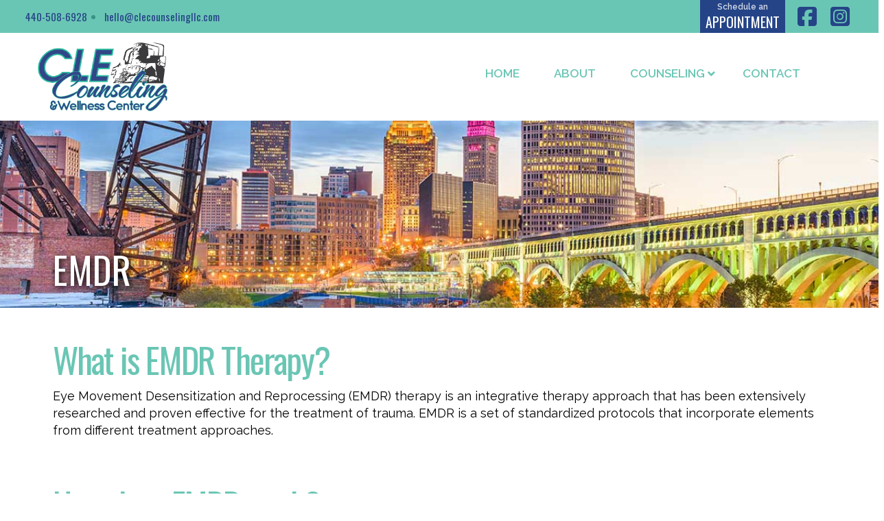

--- FILE ---
content_type: text/html; charset=UTF-8
request_url: https://counselinginthecle.com/emdr-therapy-cleveland/
body_size: 106321
content:
<!DOCTYPE html>
<html class="no-js" lang="en-US">
<head>
<meta charset="UTF-8">
<meta name="viewport" content="width=device-width, initial-scale=1.0">
<link rel="pingback" href="https://counselinginthecle.com/xmlrpc.php">
<meta name='robots' content='noindex, follow' />
	<style>img:is([sizes="auto" i], [sizes^="auto," i]) { contain-intrinsic-size: 3000px 1500px }</style>
	
	<!-- This site is optimized with the Yoast SEO plugin v26.4 - https://yoast.com/wordpress/plugins/seo/ -->
	<title>EMDR Therapy in Ohio | CLE COUNSELING &amp; WELLNESS</title>
	<meta name="description" content="CLE Counseling provides EMDR therapy to children, teenagers, &amp; adults in Ohio facing depression, anxiety trauma, &amp; other challenges." />
	<meta property="og:locale" content="en_US" />
	<meta property="og:type" content="article" />
	<meta property="og:title" content="EMDR Therapy in Ohio | CLE COUNSELING &amp; WELLNESS" />
	<meta property="og:description" content="CLE Counseling provides EMDR therapy to children, teenagers, &amp; adults in Ohio facing depression, anxiety trauma, &amp; other challenges." />
	<meta property="og:url" content="https://counselinginthecle.com/emdr-therapy-cleveland/" />
	<meta property="og:site_name" content="CLE Counseling" />
	<meta property="article:publisher" content="https://www.facebook.com/CLEcounseling/" />
	<meta property="article:modified_time" content="2022-04-15T17:34:55+00:00" />
	<meta property="og:image" content="https://counselinginthecle.com/wp-content/uploads/2022/01/logo.png" />
	<meta property="og:image:width" content="850" />
	<meta property="og:image:height" content="486" />
	<meta property="og:image:type" content="image/png" />
	<meta name="twitter:card" content="summary_large_image" />
	<meta name="twitter:site" content="@CLECounseling" />
	<meta name="twitter:label1" content="Est. reading time" />
	<meta name="twitter:data1" content="2 minutes" />
	<script type="application/ld+json" class="yoast-schema-graph">{"@context":"https://schema.org","@graph":[{"@type":"WebPage","@id":"https://counselinginthecle.com/emdr-therapy-cleveland/","url":"https://counselinginthecle.com/emdr-therapy-cleveland/","name":"EMDR Therapy in Ohio | CLE COUNSELING & WELLNESS","isPartOf":{"@id":"https://counselinginthecle.com/#website"},"datePublished":"2019-05-10T18:38:30+00:00","dateModified":"2022-04-15T17:34:55+00:00","description":"CLE Counseling provides EMDR therapy to children, teenagers, & adults in Ohio facing depression, anxiety trauma, & other challenges.","breadcrumb":{"@id":"https://counselinginthecle.com/emdr-therapy-cleveland/#breadcrumb"},"inLanguage":"en-US","potentialAction":[{"@type":"ReadAction","target":["https://counselinginthecle.com/emdr-therapy-cleveland/"]}]},{"@type":"BreadcrumbList","@id":"https://counselinginthecle.com/emdr-therapy-cleveland/#breadcrumb","itemListElement":[{"@type":"ListItem","position":1,"name":"Home","item":"https://counselinginthecle.com/"},{"@type":"ListItem","position":2,"name":"EMDR"}]},{"@type":"WebSite","@id":"https://counselinginthecle.com/#website","url":"https://counselinginthecle.com/","name":"CLE Counseling","description":"Counseling in the CLE","publisher":{"@id":"https://counselinginthecle.com/#organization"},"potentialAction":[{"@type":"SearchAction","target":{"@type":"EntryPoint","urlTemplate":"https://counselinginthecle.com/?s={search_term_string}"},"query-input":{"@type":"PropertyValueSpecification","valueRequired":true,"valueName":"search_term_string"}}],"inLanguage":"en-US"},{"@type":"Organization","@id":"https://counselinginthecle.com/#organization","name":"Counseling in the CLE","url":"https://counselinginthecle.com/","logo":{"@type":"ImageObject","inLanguage":"en-US","@id":"https://counselinginthecle.com/#/schema/logo/image/","url":"https://counselinginthecle.com/wp-content/uploads/2020/01/CLECounseling-FB-transparentV3.png","contentUrl":"https://counselinginthecle.com/wp-content/uploads/2020/01/CLECounseling-FB-transparentV3.png","width":1200,"height":1200,"caption":"Counseling in the CLE"},"image":{"@id":"https://counselinginthecle.com/#/schema/logo/image/"},"sameAs":["https://www.facebook.com/CLEcounseling/","https://x.com/CLECounseling","https://www.instagram.com/cle_counseling/"]}]}</script>
	<!-- / Yoast SEO plugin. -->


<link rel='dns-prefetch' href='//www.googletagmanager.com' />
<link rel="alternate" type="application/rss+xml" title="CLE Counseling &raquo; Feed" href="https://counselinginthecle.com/feed/" />
<link rel="alternate" type="application/rss+xml" title="CLE Counseling &raquo; Comments Feed" href="https://counselinginthecle.com/comments/feed/" />
<meta property="og:site_name" content="CLE Counseling"><meta property="og:title" content="EMDR"><meta property="og:description" content="Counseling in the CLE"><meta property="og:image" content="https://counselinginthecle.com/wp-content/uploads/2020/01/CLECounseling-FB-transparentV3.png"><meta property="og:url" content="https://counselinginthecle.com/emdr-therapy-cleveland/"><meta property="og:type" content="article"><script type="text/javascript">
/* <![CDATA[ */
window._wpemojiSettings = {"baseUrl":"https:\/\/s.w.org\/images\/core\/emoji\/16.0.1\/72x72\/","ext":".png","svgUrl":"https:\/\/s.w.org\/images\/core\/emoji\/16.0.1\/svg\/","svgExt":".svg","source":{"concatemoji":"https:\/\/counselinginthecle.com\/wp-includes\/js\/wp-emoji-release.min.js?ver=bec880efc6e1917eb6e0554482fb7c44"}};
/*! This file is auto-generated */
!function(s,n){var o,i,e;function c(e){try{var t={supportTests:e,timestamp:(new Date).valueOf()};sessionStorage.setItem(o,JSON.stringify(t))}catch(e){}}function p(e,t,n){e.clearRect(0,0,e.canvas.width,e.canvas.height),e.fillText(t,0,0);var t=new Uint32Array(e.getImageData(0,0,e.canvas.width,e.canvas.height).data),a=(e.clearRect(0,0,e.canvas.width,e.canvas.height),e.fillText(n,0,0),new Uint32Array(e.getImageData(0,0,e.canvas.width,e.canvas.height).data));return t.every(function(e,t){return e===a[t]})}function u(e,t){e.clearRect(0,0,e.canvas.width,e.canvas.height),e.fillText(t,0,0);for(var n=e.getImageData(16,16,1,1),a=0;a<n.data.length;a++)if(0!==n.data[a])return!1;return!0}function f(e,t,n,a){switch(t){case"flag":return n(e,"\ud83c\udff3\ufe0f\u200d\u26a7\ufe0f","\ud83c\udff3\ufe0f\u200b\u26a7\ufe0f")?!1:!n(e,"\ud83c\udde8\ud83c\uddf6","\ud83c\udde8\u200b\ud83c\uddf6")&&!n(e,"\ud83c\udff4\udb40\udc67\udb40\udc62\udb40\udc65\udb40\udc6e\udb40\udc67\udb40\udc7f","\ud83c\udff4\u200b\udb40\udc67\u200b\udb40\udc62\u200b\udb40\udc65\u200b\udb40\udc6e\u200b\udb40\udc67\u200b\udb40\udc7f");case"emoji":return!a(e,"\ud83e\udedf")}return!1}function g(e,t,n,a){var r="undefined"!=typeof WorkerGlobalScope&&self instanceof WorkerGlobalScope?new OffscreenCanvas(300,150):s.createElement("canvas"),o=r.getContext("2d",{willReadFrequently:!0}),i=(o.textBaseline="top",o.font="600 32px Arial",{});return e.forEach(function(e){i[e]=t(o,e,n,a)}),i}function t(e){var t=s.createElement("script");t.src=e,t.defer=!0,s.head.appendChild(t)}"undefined"!=typeof Promise&&(o="wpEmojiSettingsSupports",i=["flag","emoji"],n.supports={everything:!0,everythingExceptFlag:!0},e=new Promise(function(e){s.addEventListener("DOMContentLoaded",e,{once:!0})}),new Promise(function(t){var n=function(){try{var e=JSON.parse(sessionStorage.getItem(o));if("object"==typeof e&&"number"==typeof e.timestamp&&(new Date).valueOf()<e.timestamp+604800&&"object"==typeof e.supportTests)return e.supportTests}catch(e){}return null}();if(!n){if("undefined"!=typeof Worker&&"undefined"!=typeof OffscreenCanvas&&"undefined"!=typeof URL&&URL.createObjectURL&&"undefined"!=typeof Blob)try{var e="postMessage("+g.toString()+"("+[JSON.stringify(i),f.toString(),p.toString(),u.toString()].join(",")+"));",a=new Blob([e],{type:"text/javascript"}),r=new Worker(URL.createObjectURL(a),{name:"wpTestEmojiSupports"});return void(r.onmessage=function(e){c(n=e.data),r.terminate(),t(n)})}catch(e){}c(n=g(i,f,p,u))}t(n)}).then(function(e){for(var t in e)n.supports[t]=e[t],n.supports.everything=n.supports.everything&&n.supports[t],"flag"!==t&&(n.supports.everythingExceptFlag=n.supports.everythingExceptFlag&&n.supports[t]);n.supports.everythingExceptFlag=n.supports.everythingExceptFlag&&!n.supports.flag,n.DOMReady=!1,n.readyCallback=function(){n.DOMReady=!0}}).then(function(){return e}).then(function(){var e;n.supports.everything||(n.readyCallback(),(e=n.source||{}).concatemoji?t(e.concatemoji):e.wpemoji&&e.twemoji&&(t(e.twemoji),t(e.wpemoji)))}))}((window,document),window._wpemojiSettings);
/* ]]> */
</script>
<style id='wp-emoji-styles-inline-css' type='text/css'>

	img.wp-smiley, img.emoji {
		display: inline !important;
		border: none !important;
		box-shadow: none !important;
		height: 1em !important;
		width: 1em !important;
		margin: 0 0.07em !important;
		vertical-align: -0.1em !important;
		background: none !important;
		padding: 0 !important;
	}
</style>
<link rel='stylesheet' id='wp-block-library-css' href='https://counselinginthecle.com/wp-includes/css/dist/block-library/style.min.css?ver=bec880efc6e1917eb6e0554482fb7c44' type='text/css' media='all' />
<style id='wp-block-library-theme-inline-css' type='text/css'>
.wp-block-audio :where(figcaption){color:#555;font-size:13px;text-align:center}.is-dark-theme .wp-block-audio :where(figcaption){color:#ffffffa6}.wp-block-audio{margin:0 0 1em}.wp-block-code{border:1px solid #ccc;border-radius:4px;font-family:Menlo,Consolas,monaco,monospace;padding:.8em 1em}.wp-block-embed :where(figcaption){color:#555;font-size:13px;text-align:center}.is-dark-theme .wp-block-embed :where(figcaption){color:#ffffffa6}.wp-block-embed{margin:0 0 1em}.blocks-gallery-caption{color:#555;font-size:13px;text-align:center}.is-dark-theme .blocks-gallery-caption{color:#ffffffa6}:root :where(.wp-block-image figcaption){color:#555;font-size:13px;text-align:center}.is-dark-theme :root :where(.wp-block-image figcaption){color:#ffffffa6}.wp-block-image{margin:0 0 1em}.wp-block-pullquote{border-bottom:4px solid;border-top:4px solid;color:currentColor;margin-bottom:1.75em}.wp-block-pullquote cite,.wp-block-pullquote footer,.wp-block-pullquote__citation{color:currentColor;font-size:.8125em;font-style:normal;text-transform:uppercase}.wp-block-quote{border-left:.25em solid;margin:0 0 1.75em;padding-left:1em}.wp-block-quote cite,.wp-block-quote footer{color:currentColor;font-size:.8125em;font-style:normal;position:relative}.wp-block-quote:where(.has-text-align-right){border-left:none;border-right:.25em solid;padding-left:0;padding-right:1em}.wp-block-quote:where(.has-text-align-center){border:none;padding-left:0}.wp-block-quote.is-large,.wp-block-quote.is-style-large,.wp-block-quote:where(.is-style-plain){border:none}.wp-block-search .wp-block-search__label{font-weight:700}.wp-block-search__button{border:1px solid #ccc;padding:.375em .625em}:where(.wp-block-group.has-background){padding:1.25em 2.375em}.wp-block-separator.has-css-opacity{opacity:.4}.wp-block-separator{border:none;border-bottom:2px solid;margin-left:auto;margin-right:auto}.wp-block-separator.has-alpha-channel-opacity{opacity:1}.wp-block-separator:not(.is-style-wide):not(.is-style-dots){width:100px}.wp-block-separator.has-background:not(.is-style-dots){border-bottom:none;height:1px}.wp-block-separator.has-background:not(.is-style-wide):not(.is-style-dots){height:2px}.wp-block-table{margin:0 0 1em}.wp-block-table td,.wp-block-table th{word-break:normal}.wp-block-table :where(figcaption){color:#555;font-size:13px;text-align:center}.is-dark-theme .wp-block-table :where(figcaption){color:#ffffffa6}.wp-block-video :where(figcaption){color:#555;font-size:13px;text-align:center}.is-dark-theme .wp-block-video :where(figcaption){color:#ffffffa6}.wp-block-video{margin:0 0 1em}:root :where(.wp-block-template-part.has-background){margin-bottom:0;margin-top:0;padding:1.25em 2.375em}
</style>
<style id='classic-theme-styles-inline-css' type='text/css'>
/*! This file is auto-generated */
.wp-block-button__link{color:#fff;background-color:#32373c;border-radius:9999px;box-shadow:none;text-decoration:none;padding:calc(.667em + 2px) calc(1.333em + 2px);font-size:1.125em}.wp-block-file__button{background:#32373c;color:#fff;text-decoration:none}
</style>
<link rel='stylesheet' id='dashicons-css' href='https://counselinginthecle.com/wp-includes/css/dashicons.min.css?ver=bec880efc6e1917eb6e0554482fb7c44' type='text/css' media='all' />
<link rel='stylesheet' id='essgrid-blocks-editor-css-css' href='https://counselinginthecle.com/wp-content/plugins/essential-grid/admin/includes/builders/gutenberg/build/index.css?ver=1764602073' type='text/css' media='all' />
<style id='global-styles-inline-css' type='text/css'>
:root{--wp--preset--aspect-ratio--square: 1;--wp--preset--aspect-ratio--4-3: 4/3;--wp--preset--aspect-ratio--3-4: 3/4;--wp--preset--aspect-ratio--3-2: 3/2;--wp--preset--aspect-ratio--2-3: 2/3;--wp--preset--aspect-ratio--16-9: 16/9;--wp--preset--aspect-ratio--9-16: 9/16;--wp--preset--color--black: #000000;--wp--preset--color--cyan-bluish-gray: #abb8c3;--wp--preset--color--white: #ffffff;--wp--preset--color--pale-pink: #f78da7;--wp--preset--color--vivid-red: #cf2e2e;--wp--preset--color--luminous-vivid-orange: #ff6900;--wp--preset--color--luminous-vivid-amber: #fcb900;--wp--preset--color--light-green-cyan: #7bdcb5;--wp--preset--color--vivid-green-cyan: #00d084;--wp--preset--color--pale-cyan-blue: #8ed1fc;--wp--preset--color--vivid-cyan-blue: #0693e3;--wp--preset--color--vivid-purple: #9b51e0;--wp--preset--gradient--vivid-cyan-blue-to-vivid-purple: linear-gradient(135deg,rgba(6,147,227,1) 0%,rgb(155,81,224) 100%);--wp--preset--gradient--light-green-cyan-to-vivid-green-cyan: linear-gradient(135deg,rgb(122,220,180) 0%,rgb(0,208,130) 100%);--wp--preset--gradient--luminous-vivid-amber-to-luminous-vivid-orange: linear-gradient(135deg,rgba(252,185,0,1) 0%,rgba(255,105,0,1) 100%);--wp--preset--gradient--luminous-vivid-orange-to-vivid-red: linear-gradient(135deg,rgba(255,105,0,1) 0%,rgb(207,46,46) 100%);--wp--preset--gradient--very-light-gray-to-cyan-bluish-gray: linear-gradient(135deg,rgb(238,238,238) 0%,rgb(169,184,195) 100%);--wp--preset--gradient--cool-to-warm-spectrum: linear-gradient(135deg,rgb(74,234,220) 0%,rgb(151,120,209) 20%,rgb(207,42,186) 40%,rgb(238,44,130) 60%,rgb(251,105,98) 80%,rgb(254,248,76) 100%);--wp--preset--gradient--blush-light-purple: linear-gradient(135deg,rgb(255,206,236) 0%,rgb(152,150,240) 100%);--wp--preset--gradient--blush-bordeaux: linear-gradient(135deg,rgb(254,205,165) 0%,rgb(254,45,45) 50%,rgb(107,0,62) 100%);--wp--preset--gradient--luminous-dusk: linear-gradient(135deg,rgb(255,203,112) 0%,rgb(199,81,192) 50%,rgb(65,88,208) 100%);--wp--preset--gradient--pale-ocean: linear-gradient(135deg,rgb(255,245,203) 0%,rgb(182,227,212) 50%,rgb(51,167,181) 100%);--wp--preset--gradient--electric-grass: linear-gradient(135deg,rgb(202,248,128) 0%,rgb(113,206,126) 100%);--wp--preset--gradient--midnight: linear-gradient(135deg,rgb(2,3,129) 0%,rgb(40,116,252) 100%);--wp--preset--font-size--small: 13px;--wp--preset--font-size--medium: 20px;--wp--preset--font-size--large: 36px;--wp--preset--font-size--x-large: 42px;--wp--preset--spacing--20: 0.44rem;--wp--preset--spacing--30: 0.67rem;--wp--preset--spacing--40: 1rem;--wp--preset--spacing--50: 1.5rem;--wp--preset--spacing--60: 2.25rem;--wp--preset--spacing--70: 3.38rem;--wp--preset--spacing--80: 5.06rem;--wp--preset--shadow--natural: 6px 6px 9px rgba(0, 0, 0, 0.2);--wp--preset--shadow--deep: 12px 12px 50px rgba(0, 0, 0, 0.4);--wp--preset--shadow--sharp: 6px 6px 0px rgba(0, 0, 0, 0.2);--wp--preset--shadow--outlined: 6px 6px 0px -3px rgba(255, 255, 255, 1), 6px 6px rgba(0, 0, 0, 1);--wp--preset--shadow--crisp: 6px 6px 0px rgba(0, 0, 0, 1);}:where(.is-layout-flex){gap: 0.5em;}:where(.is-layout-grid){gap: 0.5em;}body .is-layout-flex{display: flex;}.is-layout-flex{flex-wrap: wrap;align-items: center;}.is-layout-flex > :is(*, div){margin: 0;}body .is-layout-grid{display: grid;}.is-layout-grid > :is(*, div){margin: 0;}:where(.wp-block-columns.is-layout-flex){gap: 2em;}:where(.wp-block-columns.is-layout-grid){gap: 2em;}:where(.wp-block-post-template.is-layout-flex){gap: 1.25em;}:where(.wp-block-post-template.is-layout-grid){gap: 1.25em;}.has-black-color{color: var(--wp--preset--color--black) !important;}.has-cyan-bluish-gray-color{color: var(--wp--preset--color--cyan-bluish-gray) !important;}.has-white-color{color: var(--wp--preset--color--white) !important;}.has-pale-pink-color{color: var(--wp--preset--color--pale-pink) !important;}.has-vivid-red-color{color: var(--wp--preset--color--vivid-red) !important;}.has-luminous-vivid-orange-color{color: var(--wp--preset--color--luminous-vivid-orange) !important;}.has-luminous-vivid-amber-color{color: var(--wp--preset--color--luminous-vivid-amber) !important;}.has-light-green-cyan-color{color: var(--wp--preset--color--light-green-cyan) !important;}.has-vivid-green-cyan-color{color: var(--wp--preset--color--vivid-green-cyan) !important;}.has-pale-cyan-blue-color{color: var(--wp--preset--color--pale-cyan-blue) !important;}.has-vivid-cyan-blue-color{color: var(--wp--preset--color--vivid-cyan-blue) !important;}.has-vivid-purple-color{color: var(--wp--preset--color--vivid-purple) !important;}.has-black-background-color{background-color: var(--wp--preset--color--black) !important;}.has-cyan-bluish-gray-background-color{background-color: var(--wp--preset--color--cyan-bluish-gray) !important;}.has-white-background-color{background-color: var(--wp--preset--color--white) !important;}.has-pale-pink-background-color{background-color: var(--wp--preset--color--pale-pink) !important;}.has-vivid-red-background-color{background-color: var(--wp--preset--color--vivid-red) !important;}.has-luminous-vivid-orange-background-color{background-color: var(--wp--preset--color--luminous-vivid-orange) !important;}.has-luminous-vivid-amber-background-color{background-color: var(--wp--preset--color--luminous-vivid-amber) !important;}.has-light-green-cyan-background-color{background-color: var(--wp--preset--color--light-green-cyan) !important;}.has-vivid-green-cyan-background-color{background-color: var(--wp--preset--color--vivid-green-cyan) !important;}.has-pale-cyan-blue-background-color{background-color: var(--wp--preset--color--pale-cyan-blue) !important;}.has-vivid-cyan-blue-background-color{background-color: var(--wp--preset--color--vivid-cyan-blue) !important;}.has-vivid-purple-background-color{background-color: var(--wp--preset--color--vivid-purple) !important;}.has-black-border-color{border-color: var(--wp--preset--color--black) !important;}.has-cyan-bluish-gray-border-color{border-color: var(--wp--preset--color--cyan-bluish-gray) !important;}.has-white-border-color{border-color: var(--wp--preset--color--white) !important;}.has-pale-pink-border-color{border-color: var(--wp--preset--color--pale-pink) !important;}.has-vivid-red-border-color{border-color: var(--wp--preset--color--vivid-red) !important;}.has-luminous-vivid-orange-border-color{border-color: var(--wp--preset--color--luminous-vivid-orange) !important;}.has-luminous-vivid-amber-border-color{border-color: var(--wp--preset--color--luminous-vivid-amber) !important;}.has-light-green-cyan-border-color{border-color: var(--wp--preset--color--light-green-cyan) !important;}.has-vivid-green-cyan-border-color{border-color: var(--wp--preset--color--vivid-green-cyan) !important;}.has-pale-cyan-blue-border-color{border-color: var(--wp--preset--color--pale-cyan-blue) !important;}.has-vivid-cyan-blue-border-color{border-color: var(--wp--preset--color--vivid-cyan-blue) !important;}.has-vivid-purple-border-color{border-color: var(--wp--preset--color--vivid-purple) !important;}.has-vivid-cyan-blue-to-vivid-purple-gradient-background{background: var(--wp--preset--gradient--vivid-cyan-blue-to-vivid-purple) !important;}.has-light-green-cyan-to-vivid-green-cyan-gradient-background{background: var(--wp--preset--gradient--light-green-cyan-to-vivid-green-cyan) !important;}.has-luminous-vivid-amber-to-luminous-vivid-orange-gradient-background{background: var(--wp--preset--gradient--luminous-vivid-amber-to-luminous-vivid-orange) !important;}.has-luminous-vivid-orange-to-vivid-red-gradient-background{background: var(--wp--preset--gradient--luminous-vivid-orange-to-vivid-red) !important;}.has-very-light-gray-to-cyan-bluish-gray-gradient-background{background: var(--wp--preset--gradient--very-light-gray-to-cyan-bluish-gray) !important;}.has-cool-to-warm-spectrum-gradient-background{background: var(--wp--preset--gradient--cool-to-warm-spectrum) !important;}.has-blush-light-purple-gradient-background{background: var(--wp--preset--gradient--blush-light-purple) !important;}.has-blush-bordeaux-gradient-background{background: var(--wp--preset--gradient--blush-bordeaux) !important;}.has-luminous-dusk-gradient-background{background: var(--wp--preset--gradient--luminous-dusk) !important;}.has-pale-ocean-gradient-background{background: var(--wp--preset--gradient--pale-ocean) !important;}.has-electric-grass-gradient-background{background: var(--wp--preset--gradient--electric-grass) !important;}.has-midnight-gradient-background{background: var(--wp--preset--gradient--midnight) !important;}.has-small-font-size{font-size: var(--wp--preset--font-size--small) !important;}.has-medium-font-size{font-size: var(--wp--preset--font-size--medium) !important;}.has-large-font-size{font-size: var(--wp--preset--font-size--large) !important;}.has-x-large-font-size{font-size: var(--wp--preset--font-size--x-large) !important;}
:where(.wp-block-post-template.is-layout-flex){gap: 1.25em;}:where(.wp-block-post-template.is-layout-grid){gap: 1.25em;}
:where(.wp-block-columns.is-layout-flex){gap: 2em;}:where(.wp-block-columns.is-layout-grid){gap: 2em;}
:root :where(.wp-block-pullquote){font-size: 1.5em;line-height: 1.6;}
</style>
<link rel='stylesheet' id='formcraft-common-css' href='https://counselinginthecle.com/wp-content/plugins/formcraft3/dist/formcraft-common.css?ver=3.8.26' type='text/css' media='all' />
<link rel='stylesheet' id='formcraft-form-css' href='https://counselinginthecle.com/wp-content/plugins/formcraft3/dist/form.css?ver=3.8.26' type='text/css' media='all' />
<link rel='stylesheet' id='x-stack-css' href='https://counselinginthecle.com/wp-content/themes/pro/framework/dist/css/site/stacks/ethos.css?ver=6.7.9' type='text/css' media='all' />
<link rel='stylesheet' id='tp-fontello-css' href='https://counselinginthecle.com/wp-content/plugins/essential-grid/public/assets/font/fontello/css/fontello.css?ver=3.1.9.4' type='text/css' media='all' />
<link rel='stylesheet' id='esg-plugin-settings-css' href='https://counselinginthecle.com/wp-content/plugins/essential-grid/public/assets/css/settings.css?ver=3.1.9.4' type='text/css' media='all' />
<link rel='stylesheet' id='ubermenu-css' href='https://counselinginthecle.com/wp-content/plugins/ubermenu/pro/assets/css/ubermenu.min.css?ver=3.8.5' type='text/css' media='all' />
<link rel='stylesheet' id='ubermenu-minimal-css' href='https://counselinginthecle.com/wp-content/plugins/ubermenu/assets/css/skins/minimal.css?ver=bec880efc6e1917eb6e0554482fb7c44' type='text/css' media='all' />
<link rel='stylesheet' id='ubermenu-font-awesome-all-css' href='https://counselinginthecle.com/wp-content/plugins/ubermenu/assets/fontawesome/css/all.min.css?ver=bec880efc6e1917eb6e0554482fb7c44' type='text/css' media='all' />
<style id='cs-inline-css' type='text/css'>
@media (min-width:1200px){.x-hide-xl{display:none !important;}}@media (min-width:979px) and (max-width:1199px){.x-hide-lg{display:none !important;}}@media (min-width:767px) and (max-width:978px){.x-hide-md{display:none !important;}}@media (min-width:480px) and (max-width:766px){.x-hide-sm{display:none !important;}}@media (max-width:479px){.x-hide-xs{display:none !important;}} a,h1 a:hover,h2 a:hover,h3 a:hover,h4 a:hover,h5 a:hover,h6 a:hover,.x-breadcrumb-wrap a:hover,.x-comment-author a:hover,.x-comment-time:hover,.p-meta > span > a:hover,.format-link .link a:hover,.x-main .widget ul li a:hover,.x-main .widget ol li a:hover,.x-main .widget_tag_cloud .tagcloud a:hover,.x-sidebar .widget ul li a:hover,.x-sidebar .widget ol li a:hover,.x-sidebar .widget_tag_cloud .tagcloud a:hover,.x-portfolio .entry-extra .x-ul-tags li a:hover{color:rgb(37,68,135);}a:hover{color:rgb(19,46,103);}a.x-img-thumbnail:hover{border-color:rgb(37,68,135);}.x-main{width:72%;}.x-sidebar{width:calc( 100% - 72%);}.x-post-slider-archive-active .x-container.main:not(.x-row):not(.x-grid):before{top:0;}.x-content-sidebar-active .x-container.main:not(.x-row):not(.x-grid):before{right:calc( 100% - 72%);}.x-sidebar-content-active .x-container.main:not(.x-row):not(.x-grid):before{left:calc( 100% - 72%);}.x-full-width-active .x-container.main:not(.x-row):not(.x-grid):before{left:-5000em;}.h-landmark,.x-main .h-widget,.x-main .h-widget a.rsswidget,.x-main .h-widget a.rsswidget:hover,.x-main .widget.widget_pages .current_page_item a,.x-main .widget.widget_nav_menu .current-menu-item a,.x-main .widget.widget_pages .current_page_item a:hover,.x-main .widget.widget_nav_menu .current-menu-item a:hover,.x-sidebar .h-widget,.x-sidebar .h-widget a.rsswidget,.x-sidebar .h-widget a.rsswidget:hover,.x-sidebar .widget.widget_pages .current_page_item a,.x-sidebar .widget.widget_nav_menu .current-menu-item a,.x-sidebar .widget.widget_pages .current_page_item a:hover,.x-sidebar .widget.widget_nav_menu .current-menu-item a:hover{color:rgb(106,198,180);}.x-main .widget,.x-main .widget a,.x-main .widget ul li a,.x-main .widget ol li a,.x-main .widget_tag_cloud .tagcloud a,.x-main .widget_product_tag_cloud .tagcloud a,.x-main .widget a:hover,.x-main .widget ul li a:hover,.x-main .widget ol li a:hover,.x-main .widget_tag_cloud .tagcloud a:hover,.x-main .widget_product_tag_cloud .tagcloud a:hover,.x-main .widget_shopping_cart .buttons .button,.x-main .widget_price_filter .price_slider_amount .button,.x-sidebar .widget,.x-sidebar .widget a,.x-sidebar .widget ul li a,.x-sidebar .widget ol li a,.x-sidebar .widget_tag_cloud .tagcloud a,.x-sidebar .widget_product_tag_cloud .tagcloud a,.x-sidebar .widget a:hover,.x-sidebar .widget ul li a:hover,.x-sidebar .widget ol li a:hover,.x-sidebar .widget_tag_cloud .tagcloud a:hover,.x-sidebar .widget_product_tag_cloud .tagcloud a:hover,.x-sidebar .widget_shopping_cart .buttons .button,.x-sidebar .widget_price_filter .price_slider_amount .button{color:rgb(94,94,94);}.x-main .h-widget,.x-main .widget.widget_pages .current_page_item,.x-main .widget.widget_nav_menu .current-menu-item,.x-sidebar .h-widget,.x-sidebar .widget.widget_pages .current_page_item,.x-sidebar .widget.widget_nav_menu .current-menu-item{border-color:rgb(106,198,180);}.x-post-slider{height:400px;}.archive .x-post-slider{height:400px;}.x-post-slider .x-post-slider-entry{padding-bottom:400px;}.archive .x-post-slider .x-post-slider-entry{padding-bottom:400px;}.format-link .link a,.x-portfolio .entry-extra .x-ul-tags li a{color:rgb(0,0,0);}.p-meta > span > a,.x-nav-articles a,.entry-top-navigation .entry-parent,.option-set .x-index-filters,.option-set .x-portfolio-filters,.option-set .x-index-filters-menu >li >a:hover,.option-set .x-index-filters-menu >li >a.selected,.option-set .x-portfolio-filters-menu > li > a:hover,.option-set .x-portfolio-filters-menu > li > a.selected{color:rgb(106,198,180);}.x-nav-articles a,.entry-top-navigation .entry-parent,.option-set .x-index-filters,.option-set .x-portfolio-filters,.option-set .x-index-filters i,.option-set .x-portfolio-filters i{border-color:rgb(106,198,180);}.x-nav-articles a:hover,.entry-top-navigation .entry-parent:hover,.option-set .x-index-filters:hover i,.option-set .x-portfolio-filters:hover i{background-color:rgb(106,198,180);}@media (max-width:978.98px){.x-content-sidebar-active .x-container.main:not(.x-row):not(.x-grid):before,.x-sidebar-content-active .x-container.main:not(.x-row):not(.x-grid):before{left:-5000em;}body .x-main .widget,body .x-main .widget a,body .x-main .widget a:hover,body .x-main .widget ul li a,body .x-main .widget ol li a,body .x-main .widget ul li a:hover,body .x-main .widget ol li a:hover,body .x-sidebar .widget,body .x-sidebar .widget a,body .x-sidebar .widget a:hover,body .x-sidebar .widget ul li a,body .x-sidebar .widget ol li a,body .x-sidebar .widget ul li a:hover,body .x-sidebar .widget ol li a:hover{color:rgb(0,0,0);}body .x-main .h-widget,body .x-main .widget.widget_pages .current_page_item a,body .x-main .widget.widget_nav_menu .current-menu-item a,body .x-main .widget.widget_pages .current_page_item a:hover,body .x-main .widget.widget_nav_menu .current-menu-item a:hover,body .x-sidebar .h-widget,body .x-sidebar .widget.widget_pages .current_page_item a,body .x-sidebar .widget.widget_nav_menu .current-menu-item a,body .x-sidebar .widget.widget_pages .current_page_item a:hover,body .x-sidebar .widget.widget_nav_menu .current-menu-item a:hover{color:rgb(106,198,180);}body .x-main .h-widget,body .x-main .widget.widget_pages .current_page_item,body .x-main .widget.widget_nav_menu .current-menu-item,body .x-sidebar .h-widget,body .x-sidebar .widget.widget_pages .current_page_item,body .x-sidebar .widget.widget_nav_menu .current-menu-item{border-color:rgb(106,198,180);}}@media (max-width:766.98px){.x-post-slider,.archive .x-post-slider{height:auto !important;}.x-post-slider .x-post-slider-entry,.archive .x-post-slider .x-post-slider-entry{padding-bottom:65% !important;}}html{font-size:14px;}@media (min-width:479px){html{font-size:14px;}}@media (min-width:766px){html{font-size:16px;}}@media (min-width:978px){html{font-size:16px;}}@media (min-width:1199px){html{font-size:16px;}}body{font-style:normal;font-weight:400;color:rgb(0,0,0);background-color:rgb(255,255,255);}.w-b{font-weight:400 !important;}h1,h2,h3,h4,h5,h6,.h1,.h2,.h3,.h4,.h5,.h6,.x-text-headline{font-family:"Oswald",sans-serif;font-style:normal;font-weight:400;}h1,.h1{letter-spacing:-0.035em;}h2,.h2{letter-spacing:-0.035em;}h3,.h3{letter-spacing:-0.035em;}h4,.h4{letter-spacing:-0.035em;}h5,.h5{letter-spacing:-0.035em;}h6,.h6{letter-spacing:-0.035em;}.w-h{font-weight:400 !important;}.x-container.width{width:88%;}.x-container.max{max-width:1170px;}.x-bar-content.x-container.width{flex-basis:88%;}.x-main.full{float:none;clear:both;display:block;width:auto;}@media (max-width:978.98px){.x-main.full,.x-main.left,.x-main.right,.x-sidebar.left,.x-sidebar.right{float:none;display:block;width:auto !important;}}.entry-header,.entry-content{font-size:1.125rem;}body,input,button,select,textarea{font-family:"Raleway",sans-serif;}h1,h2,h3,h4,h5,h6,.h1,.h2,.h3,.h4,.h5,.h6,h1 a,h2 a,h3 a,h4 a,h5 a,h6 a,.h1 a,.h2 a,.h3 a,.h4 a,.h5 a,.h6 a,blockquote{color:rgb(106,198,180);}.cfc-h-tx{color:rgb(106,198,180) !important;}.cfc-h-bd{border-color:rgb(106,198,180) !important;}.cfc-h-bg{background-color:rgb(106,198,180) !important;}.cfc-b-tx{color:rgb(0,0,0) !important;}.cfc-b-bd{border-color:rgb(0,0,0) !important;}.cfc-b-bg{background-color:rgb(0,0,0) !important;}.x-btn,.button,[type="submit"]{color:#ffffff;border-color:rgb(37,68,135);background-color:rgb(37,68,135);text-shadow:0 0.075em 0.075em rgba(0,0,0,0.5);border-radius:100em;}.x-btn:hover,.button:hover,[type="submit"]:hover{color:#ffffff;border-color:rgb(9,97,90);background-color:rgb(9,97,90);text-shadow:0 0.075em 0.075em rgba(0,0,0,0.5);}.x-btn.x-btn-real,.x-btn.x-btn-real:hover{margin-bottom:0.25em;text-shadow:0 0.075em 0.075em rgba(0,0,0,0.65);}.x-btn.x-btn-real{box-shadow:0 0.25em 0 0 #141516,0 4px 9px rgba(0,0,0,0.75);}.x-btn.x-btn-real:hover{box-shadow:0 0.25em 0 0 #000000,0 4px 9px rgba(0,0,0,0.75);}.x-btn.x-btn-flat,.x-btn.x-btn-flat:hover{margin-bottom:0;text-shadow:0 0.075em 0.075em rgba(0,0,0,0.65);box-shadow:none;}.x-btn.x-btn-transparent,.x-btn.x-btn-transparent:hover{margin-bottom:0;border-width:3px;text-shadow:none;text-transform:uppercase;background-color:transparent;box-shadow:none;}.bg .mejs-container,.x-video .mejs-container{position:unset !important;} @font-face{font-family:'FontAwesomePro';font-style:normal;font-weight:900;font-display:block;src:url('https://counselinginthecle.com/wp-content/themes/pro/cornerstone/assets/fonts/fa-solid-900.woff2?ver=6.7.2') format('woff2'),url('https://counselinginthecle.com/wp-content/themes/pro/cornerstone/assets/fonts/fa-solid-900.ttf?ver=6.7.2') format('truetype');}[data-x-fa-pro-icon]{font-family:"FontAwesomePro" !important;}[data-x-fa-pro-icon]:before{content:attr(data-x-fa-pro-icon);}[data-x-icon],[data-x-icon-o],[data-x-icon-l],[data-x-icon-s],[data-x-icon-b],[data-x-icon-sr],[data-x-icon-ss],[data-x-icon-sl],[data-x-fa-pro-icon],[class*="cs-fa-"]{display:inline-flex;font-style:normal;font-weight:400;text-decoration:inherit;text-rendering:auto;-webkit-font-smoothing:antialiased;-moz-osx-font-smoothing:grayscale;}[data-x-icon].left,[data-x-icon-o].left,[data-x-icon-l].left,[data-x-icon-s].left,[data-x-icon-b].left,[data-x-icon-sr].left,[data-x-icon-ss].left,[data-x-icon-sl].left,[data-x-fa-pro-icon].left,[class*="cs-fa-"].left{margin-right:0.5em;}[data-x-icon].right,[data-x-icon-o].right,[data-x-icon-l].right,[data-x-icon-s].right,[data-x-icon-b].right,[data-x-icon-sr].right,[data-x-icon-ss].right,[data-x-icon-sl].right,[data-x-fa-pro-icon].right,[class*="cs-fa-"].right{margin-left:0.5em;}[data-x-icon]:before,[data-x-icon-o]:before,[data-x-icon-l]:before,[data-x-icon-s]:before,[data-x-icon-b]:before,[data-x-icon-sr]:before,[data-x-icon-ss]:before,[data-x-icon-sl]:before,[data-x-fa-pro-icon]:before,[class*="cs-fa-"]:before{line-height:1;}@font-face{font-family:'FontAwesome';font-style:normal;font-weight:900;font-display:block;src:url('https://counselinginthecle.com/wp-content/themes/pro/cornerstone/assets/fonts/fa-solid-900.woff2?ver=6.7.2') format('woff2'),url('https://counselinginthecle.com/wp-content/themes/pro/cornerstone/assets/fonts/fa-solid-900.ttf?ver=6.7.2') format('truetype');}[data-x-icon],[data-x-icon-s],[data-x-icon][class*="cs-fa-"]{font-family:"FontAwesome" !important;font-weight:900;}[data-x-icon]:before,[data-x-icon][class*="cs-fa-"]:before{content:attr(data-x-icon);}[data-x-icon-s]:before{content:attr(data-x-icon-s);}@font-face{font-family:'FontAwesomeRegular';font-style:normal;font-weight:400;font-display:block;src:url('https://counselinginthecle.com/wp-content/themes/pro/cornerstone/assets/fonts/fa-regular-400.woff2?ver=6.7.2') format('woff2'),url('https://counselinginthecle.com/wp-content/themes/pro/cornerstone/assets/fonts/fa-regular-400.ttf?ver=6.7.2') format('truetype');}@font-face{font-family:'FontAwesomePro';font-style:normal;font-weight:400;font-display:block;src:url('https://counselinginthecle.com/wp-content/themes/pro/cornerstone/assets/fonts/fa-regular-400.woff2?ver=6.7.2') format('woff2'),url('https://counselinginthecle.com/wp-content/themes/pro/cornerstone/assets/fonts/fa-regular-400.ttf?ver=6.7.2') format('truetype');}[data-x-icon-o]{font-family:"FontAwesomeRegular" !important;}[data-x-icon-o]:before{content:attr(data-x-icon-o);}@font-face{font-family:'FontAwesomeLight';font-style:normal;font-weight:300;font-display:block;src:url('https://counselinginthecle.com/wp-content/themes/pro/cornerstone/assets/fonts/fa-light-300.woff2?ver=6.7.2') format('woff2'),url('https://counselinginthecle.com/wp-content/themes/pro/cornerstone/assets/fonts/fa-light-300.ttf?ver=6.7.2') format('truetype');}@font-face{font-family:'FontAwesomePro';font-style:normal;font-weight:300;font-display:block;src:url('https://counselinginthecle.com/wp-content/themes/pro/cornerstone/assets/fonts/fa-light-300.woff2?ver=6.7.2') format('woff2'),url('https://counselinginthecle.com/wp-content/themes/pro/cornerstone/assets/fonts/fa-light-300.ttf?ver=6.7.2') format('truetype');}[data-x-icon-l]{font-family:"FontAwesomeLight" !important;font-weight:300;}[data-x-icon-l]:before{content:attr(data-x-icon-l);}@font-face{font-family:'FontAwesomeBrands';font-style:normal;font-weight:normal;font-display:block;src:url('https://counselinginthecle.com/wp-content/themes/pro/cornerstone/assets/fonts/fa-brands-400.woff2?ver=6.7.2') format('woff2'),url('https://counselinginthecle.com/wp-content/themes/pro/cornerstone/assets/fonts/fa-brands-400.ttf?ver=6.7.2') format('truetype');}[data-x-icon-b]{font-family:"FontAwesomeBrands" !important;}[data-x-icon-b]:before{content:attr(data-x-icon-b);}.widget.widget_rss li .rsswidget:before{content:"\f35d";padding-right:0.4em;font-family:"FontAwesome";} .m11o-0.x-bar{height:3em;background-color:rgb(106,198,180);box-shadow:0em 0.15em 2em rgba(0,0,0,0.15);}.m11o-0 .x-bar-content{height:3em;}.m11o-0.x-bar-space{height:3em;}.m11o-1.x-bar{border-top-width:0;border-right-width:0;border-bottom-width:0;border-left-width:0;font-size:16px;z-index:9999;}.m11o-1 .x-bar-content{display:flex;flex-direction:row;justify-content:space-between;align-items:center;flex-grow:0;flex-shrink:1;flex-basis:100%;}.m11o-1.x-bar-outer-spacers:after,.m11o-1.x-bar-outer-spacers:before{flex-basis:2em;width:2em!important;height:2em;}.m11o-1.x-bar-space{font-size:16px;}.m11o-2.x-bar{height:8em;background-color:rgb(255,255,255);}.m11o-2 .x-bar-content{height:8em;max-width:1170px;}.m11o-2.x-bar-space{height:8em;}.m11o-3.x-bar-container{display:flex;flex-direction:row;align-items:center;border-top-width:0;border-right-width:0;border-bottom-width:0;border-left-width:0;}.m11o-4.x-bar-container{justify-content:flex-start;font-size:.8em;}.m11o-5.x-bar-container{flex-grow:1;flex-shrink:0;}.m11o-6.x-bar-container{flex-basis:auto;}.m11o-8.x-bar-container{z-index:1;}.m11o-9.x-bar-container{justify-content:space-between;}.m11o-a.x-bar-container{flex-grow:0;flex-shrink:1;}.m11o-b.x-bar-container{font-size:1em;}.m11o-c.x-bar-container{padding-top:10px;padding-right:0px;padding-bottom:10px;padding-left:0px;z-index:auto;}.m11o-d.x-bar-container{justify-content:flex-end;padding-top:8px;padding-right:8px;padding-bottom:8px;}.m11o-e.x-bar-container{flex-basis:0%;padding-left:8px;}.m11o-f.x-bar-container{padding-left:18px;}.m11o-g.x-text{margin-top:5px;margin-bottom:5px;border-top-width:0;border-right-width:0;border-bottom-width:0;border-left-width:0;font-family:"Oswald",sans-serif;font-size:1.2em;font-style:normal;font-weight:400;line-height:1.4;letter-spacing:0em;text-transform:none;}.m11o-g.x-text > :first-child{margin-top:0;}.m11o-g.x-text > :last-child{margin-bottom:0;}.m11o-h.x-text{margin-right:0px;margin-left:5px;color:rgba(0,0,0,1);}.m11o-i.x-text{margin-right:5px;margin-left:0px;color:rgba(9,97,90,0.51);}.m11o-j.x-text{margin-top:0em;margin-right:0.5em;margin-bottom:0em;margin-left:0.5em;border-top-width:0;border-right-width:0;border-bottom-width:0;border-left-width:0;padding-top:8px;padding-right:8px;padding-bottom:8px;padding-left:8px;font-size:1em;background-color:rgb(37,68,135);}.m11o-j.x-text:hover,.m11o-j.x-text[class*="active"],[data-x-effect-provider*="colors"]:hover .m11o-j.x-text{background-color:rgb(19,46,103);}.m11o-j.x-text .x-text-content-text-primary{font-family:"Oswald",sans-serif;font-size:1.25em;font-style:normal;font-weight:400;line-height:1.2;letter-spacing:0em;text-align:center;text-transform:uppercase;color:rgb(255,255,255);}.m11o-j.x-text .x-text-content-text-subheadline{margin-bottom:0.35em;font-family:"Raleway",sans-serif;font-size:.75em;font-style:normal;font-weight:600;line-height:1;letter-spacing:0em;text-align:center;text-transform:none;color:rgba(255,255,255,0.8);}.m11o-k.x-anchor {width:3em;height:3em;}.m11o-k.x-anchor .x-graphic-icon {font-size:2em;width:auto;color:rgb(37,68,135);}.m11o-k.x-anchor:hover .x-graphic-icon,.m11o-k.x-anchor[class*="active"] .x-graphic-icon,[data-x-effect-provider*="colors"]:hover .m11o-k.x-anchor .x-graphic-icon {color:rgb(19,46,103);}.m11o-l.x-anchor {font-size:1em;}.m11o-l.x-anchor .x-anchor-content {display:flex;flex-direction:row;justify-content:center;align-items:center;}.m11o-m.x-anchor {border-top-width:0;border-right-width:0;border-bottom-width:0;border-left-width:0;}.m11o-o.x-anchor {background-color:transparent;}.m11o-p.x-anchor .x-graphic {margin-top:5px;margin-right:5px;margin-bottom:5px;margin-left:5px;}.m11o-p.x-anchor .x-graphic-icon {border-top-width:0;border-right-width:0;border-bottom-width:0;border-left-width:0;background-color:transparent;}.m11o-q.x-anchor:hover,.m11o-q.x-anchor[class*="active"],[data-x-effect-provider*="colors"]:hover .m11o-q.x-anchor {background-color:rgb(106,198,180);}.m11o-q.x-anchor .x-anchor-text {margin-top:15px;margin-right:15px;margin-bottom:15px;margin-left:15px;}.m11o-q.x-anchor .x-anchor-text-primary {font-family:"Raleway",sans-serif;font-size:1em;font-weight:600;letter-spacing:0.05em;margin-right:calc(0.05em * -1);text-align:center;text-transform:uppercase;color:rgb(106,198,180);}.m11o-q.x-anchor:hover .x-anchor-text-primary,.m11o-q.x-anchor[class*="active"] .x-anchor-text-primary,[data-x-effect-provider*="colors"]:hover .m11o-q.x-anchor .x-anchor-text-primary {color:white;}.m11o-q.x-anchor .x-anchor-sub-indicator {margin-right:15px;margin-left:0px;color:rgb(106,198,180);}.m11o-q.x-anchor:hover .x-anchor-sub-indicator,.m11o-q.x-anchor[class*="active"] .x-anchor-sub-indicator,[data-x-effect-provider*="colors"]:hover .m11o-q.x-anchor .x-anchor-sub-indicator {color:rgb(255,255,255);}.m11o-r.x-anchor .x-anchor-text-primary {font-style:normal;line-height:1;}.m11o-r.x-anchor .x-anchor-sub-indicator {margin-top:0px;margin-bottom:0px;font-size:1.25em;}.m11o-s.x-anchor {border-top-width:2px;border-right-width:0px;border-bottom-width:0px;border-left-width:0px;border-top-style:solid;border-right-style:none;border-bottom-style:none;border-left-style:none;border-top-color:rgba(255,255,255,0.15);border-right-color:transparent;border-bottom-color:transparent;border-left-color:transparent;}.m11o-s > .is-primary {width:100%;height:100%;color:rgba(255,255,255,0.05);transform-origin:0% 50%;}.m11o-t.x-anchor {background-color:rgb(106,198,180);}.m11o-t.x-anchor:hover,.m11o-t.x-anchor[class*="active"],[data-x-effect-provider*="colors"]:hover .m11o-t.x-anchor {background-color:rgb(9,97,90);}.m11o-u.x-anchor .x-anchor-content {padding-top:1em;padding-bottom:1em;}.m11o-u.x-anchor .x-anchor-text {margin-top:4px;margin-right:auto;margin-bottom:4px;margin-left:4px;}.m11o-u.x-anchor .x-anchor-text-primary {font-family:inherit;font-size:0.875em;font-weight:700;letter-spacing:0.035em;margin-right:calc(0.035em * -1);color:white;}.m11o-u.x-anchor .x-anchor-sub-indicator {margin-right:4px;margin-left:auto;}.m11o-v.x-anchor .x-anchor-content {padding-right:1em;padding-left:1em;}.m11o-w.x-anchor .x-anchor-text-secondary {margin-top:0.5em;font-family:inherit;font-size:0.75em;font-style:normal;font-weight:700;line-height:1;letter-spacing:0.035em;margin-right:calc(0.035em * -1);color:rgba(255,255,255,0.5);}.m11o-w.x-anchor .x-anchor-sub-indicator {color:rgba(255,255,255,0.5);}.m11o-x.x-anchor {width:3.5em;height:3.5em;border-top-left-radius:.5em;border-top-right-radius:.5em;border-bottom-right-radius:.5em;border-bottom-left-radius:.5em;}.m11o-x.x-anchor .x-anchor-content {padding-top:0.5em;padding-right:0.5em;padding-bottom:0.5em;padding-left:0.5em;}.m11o-x.x-anchor .x-graphic-icon {font-size:1.75em;width:1em;color:rgb(41,128,185);height:1em;line-height:1em;}.m11o-x.x-anchor:hover .x-graphic-icon,.m11o-x.x-anchor[class*="active"] .x-graphic-icon,[data-x-effect-provider*="colors"]:hover .m11o-x.x-anchor .x-graphic-icon {color:white;}.m11o-x.x-anchor .x-toggle {color:rgb(37,68,135);}.m11o-x.x-anchor:hover .x-toggle,.m11o-x.x-anchor[class*="active"] .x-toggle,[data-x-effect-provider*="colors"]:hover .m11o-x.x-anchor .x-toggle {color:white;}.m11o-x.x-anchor .x-toggle-burger {width:12em;margin-top:3.5em;margin-right:0;margin-bottom:3.5em;margin-left:0;font-size:0.2em;}.m11o-x.x-anchor .x-toggle-burger-bun-t {transform:translate3d(0,calc(3.5em * -1),0);}.m11o-x.x-anchor .x-toggle-burger-bun-b {transform:translate3d(0,3.5em,0);}.m11o-y.x-anchor .x-anchor-content {padding-right:2.25em;padding-left:2.25em;}.m11o-z.x-anchor .x-anchor-sub-indicator {color:rgb(255,255,255);}.m11o-10.x-anchor {background-color:rgba(0,0,0,0.25);}.m11o-11.x-image{font-size:1em;}.m11o-12{font-size:1em;}.m11o-13{display:flex;flex-direction:row;justify-content:space-evenly;align-items:center;align-self:stretch;flex-grow:0;flex-shrink:0;flex-basis:auto;}.m11o-13 > li,.m11o-13 > li > a{flex-grow:0;flex-shrink:1;flex-basis:auto;}.m11o-14 [data-x-toggle-collapse]{transition-duration:300ms;transition-timing-function:cubic-bezier(0.400,0.000,0.200,1.000);}.m11o-15 .x-dropdown {width:15em;font-size:16px;border-top-width:0;border-right-width:0;border-bottom-width:0;border-left-width:0;background-color:rgb(106,198,180);box-shadow:0em 0.5em 3em 0em rgba(0,0,0,0.25);transition-duration:500ms,500ms,0s;transition-timing-function:cubic-bezier(0.400,0.000,0.200,1.000);}.m11o-15 .x-dropdown:not(.x-active) {transition-delay:0s,0s,500ms;}.m11o-16{font-size:16px;transition-duration:500ms;}.m11o-16 .x-off-canvas-bg{background-color:rgba(94,94,94,0.82);transition-duration:500ms;transition-timing-function:cubic-bezier(0.400,0.000,0.200,1.000);}.m11o-16 .x-off-canvas-close{width:calc(1em * 1.5);height:calc(1em * 1.5);font-size:1.5em;color:rgb(255,255,255);transition-duration:0.3s,500ms,500ms;transition-timing-function:ease-in-out,cubic-bezier(0.400,0.000,0.200,1.000),cubic-bezier(0.400,0.000,0.200,1.000);}.m11o-16 .x-off-canvas-close:focus,.m11o-16 .x-off-canvas-close:hover{color:rgb(9,97,90);}.m11o-16 .x-off-canvas-content{padding-top:calc(1.5em * 1.5);padding-right:calc(1.5em * 1.5);padding-bottom:calc(1.5em * 1.5);padding-left:calc(1.5em * 1.5);border-top-width:0;border-right-width:0;border-bottom-width:0;border-left-width:0;background-color:rgb(106,198,180);transition-duration:500ms;transition-timing-function:cubic-bezier(0.400,0.000,0.200,1.000);}@media screen and (max-width:978px){.m11o-j.x-text .x-text-content-text-primary{font-size:1em;}}@media screen and (max-width:766px){.m11o-j.x-text .x-text-content-text-subheadline{font-size:.6em;}}  .mpr-0.x-bar{height:auto;border-top-width:0;border-right-width:0;border-bottom-width:0;border-left-width:0;font-size:16px;}.mpr-0 .x-bar-content{display:flex;flex-direction:row;align-items:center;flex-grow:0;flex-shrink:1;flex-basis:100%;height:auto;}.mpr-0.x-bar-space{font-size:16px;}.mpr-1.x-bar{padding-top:1em;padding-right:7vw;padding-bottom:0em;padding-left:7vw;background-color:rgba(255,255,255,0.17);z-index:0.5;}.mpr-1 .x-bar-content{justify-content:center;}.mpr-1.x-bar-outer-spacers:after,.mpr-1.x-bar-outer-spacers:before{flex-basis:0em;width:0em!important;height:0em;}.mpr-2.x-bar{padding-top:0em;padding-right:0em;padding-bottom:1em;padding-left:0em;background-color:#ffffff;z-index:9999;}.mpr-2 .x-bar-content{justify-content:space-between;}.mpr-2.x-bar-outer-spacers:after,.mpr-2.x-bar-outer-spacers:before{flex-basis:2em;width:2em!important;height:2em;}.mpr-3.x-bar-container{display:flex;flex-basis:auto;border-top-width:0;border-right-width:0;border-bottom-width:0;border-left-width:0;font-size:1em;z-index:1;}.mpr-4.x-bar-container{flex-direction:row;justify-content:space-between;}.mpr-5.x-bar-container{align-items:center;flex-shrink:0;}.mpr-6.x-bar-container{flex-grow:0;}.mpr-7.x-bar-container{flex-direction:column;justify-content:center;}.mpr-8.x-bar-container{align-items:flex-start;flex-shrink:1;margin-top:0px;margin-right:0px;margin-bottom:0px;margin-left:1em;}.mpr-9.x-bar-container{flex-grow:1;}.mpr-a.x-image{font-size:1em;width:200px;border-top-width:0;border-right-width:0;border-bottom-width:0;border-left-width:0;background-color:transparent;}.mpr-a.x-image img{width:100%;aspect-ratio:auto;}.mpr-c.x-text{border-top-width:0;border-right-width:0;border-bottom-width:0;border-left-width:0;font-family:inherit;font-style:normal;font-weight:inherit;line-height:1.4;letter-spacing:0em;text-transform:none;color:rgba(0,0,0,1);}.mpr-c.x-text > :first-child{margin-top:0;}.mpr-c.x-text > :last-child{margin-bottom:0;}.mpr-e.x-text{font-size:1.5em;}.mpr-f.x-text{margin-top:.5em;margin-right:0em;margin-bottom:0em;margin-left:0em;font-size:1.2em;}.mpr-g.x-text{font-size:1em;}.mpr-h.x-text{padding-top:1em;padding-right:0em;padding-bottom:0em;padding-left:0em;font-size:.7em;}.mpr-i{font-size:.8em;display:flex;flex-direction:row;justify-content:center;align-items:stretch;align-self:center;flex-grow:0;flex-shrink:1;flex-basis:auto;}.mpr-i > li,.mpr-i > li > a{flex-grow:0;flex-shrink:1;flex-basis:auto;}.mpr-j .x-dropdown {width:18em;font-size:12px;border-top-width:0;border-right-width:0;border-bottom-width:0;border-left-width:0;background-color:#252525;box-shadow:0em 0.15em 2em 0em rgba(0,0,0,0.15);transition-duration:500ms,500ms,0s;transition-timing-function:cubic-bezier(0.400,0.000,0.200,1.000);}.mpr-j .x-dropdown:not(.x-active) {transition-delay:0s,0s,500ms;}.mpr-k.x-anchor {border-top-width:0;border-right-width:0;border-bottom-width:0;border-left-width:0;font-size:1em;background-color:transparent;}.mpr-k.x-anchor .x-anchor-content {display:flex;flex-direction:row;justify-content:center;align-items:center;}.mpr-k.x-anchor .x-anchor-text {margin-top:4px;margin-right:4px;margin-bottom:4px;margin-left:4px;}.mpr-k.x-anchor .x-anchor-text-primary {font-style:normal;line-height:1;text-transform:uppercase;}.mpr-l.x-anchor .x-anchor-content {padding-top:0.25em;padding-right:0.25em;padding-bottom:0.25em;padding-left:0.25em;}.mpr-l.x-anchor .x-anchor-text-primary {font-family:"Oswald",sans-serif;font-size:1.25em;font-weight:400;color:rgb(106,198,180);}.mpr-l.x-anchor:hover .x-anchor-text-primary,.mpr-l.x-anchor[class*="active"] .x-anchor-text-primary,[data-x-effect-provider*="colors"]:hover .mpr-l.x-anchor .x-anchor-text-primary {color:rgb(9,97,90);}.mpr-m.x-anchor {width:100%;}.mpr-m.x-anchor .x-anchor-content {padding-top:1.25em;padding-right:1.25em;padding-bottom:1.25em;padding-left:1.25em;}.mpr-m.x-anchor:hover,.mpr-m.x-anchor[class*="active"],[data-x-effect-provider*="colors"]:hover .mpr-m.x-anchor {background-color:rgba(255,255,255,0.05);}.mpr-m.x-anchor .x-anchor-text-primary {font-family:inherit;font-size:1em;font-weight:700;letter-spacing:0.125em;margin-right:calc(0.125em * -1);color:white;}.mpr-m.x-anchor .x-anchor-sub-indicator {margin-top:0px;margin-right:4px;margin-bottom:0px;margin-left:auto;font-size:1.5em;color:rgba(255,255,255,0.5);}  .m4x-0.x-section{margin-top:0px;margin-right:0px;margin-bottom:0px;margin-left:0px;border-top-width:0;border-right-width:0;border-bottom-width:0;border-left-width:0;z-index:1;}.m4x-1.x-section{padding-top:10em;padding-right:0em;padding-bottom:1em;padding-left:0em;}.m4x-1 > .x-bg > .x-bg-layer-lower-image {background-image:url(https://counselinginthecle.com/wp-content/uploads/2020/10/cleveland-skyline2.jpg);background-repeat:no-repeat;background-position:center;background-size:cover;background-attachment:inherit;}.m4x-2.x-section{padding-top:45px;padding-bottom:45px;}.m4x-3.x-section{padding-right:0px;padding-left:0px;}.m4x-4.x-section{padding-top:0px;padding-bottom:0px;}.m4x-5.x-row{z-index:1;margin-top:0px;margin-right:auto;margin-bottom:0px;margin-left:auto;border-top-width:0;border-right-width:0;border-bottom-width:0;border-left-width:0;padding-top:1px;padding-right:1px;padding-bottom:1px;padding-left:1px;font-size:1em;}.m4x-5 > .x-row-inner{flex-direction:row;justify-content:flex-start;align-items:stretch;align-content:stretch;margin-top:calc(((1rem / 2) + 1px) * -1);margin-right:calc(((1rem / 2) + 1px) * -1);margin-bottom:calc(((1rem / 2) + 1px) * -1);margin-left:calc(((1rem / 2) + 1px) * -1);}.m4x-5 > .x-row-inner > *{flex-grow:1;margin-top:calc(1rem / 2);margin-bottom:calc(1rem / 2);margin-right:calc(1rem / 2);margin-left:calc(1rem / 2);}.m4x-6{--gap:1rem;}.m4x-7 > .x-row-inner > *:nth-child(1n - 0) {flex-basis:calc(100% - clamp(0px,var(--gap),9999px));}.m4x-8 > .x-row-inner > *:nth-child(1n - 0) {flex-basis:calc(100% - clamp(0px,var(--gap),9999px));}.m4x-9 > .x-row-inner > *:nth-child(1n - 0) {flex-basis:calc(100% - clamp(0px,var(--gap),9999px));}.m4x-a.x-col{z-index:1;border-top-width:0;border-right-width:0;border-bottom-width:0;border-left-width:0;font-size:1em;}.m4x-b.x-text{font-family:"Oswald",sans-serif;font-size:3em;font-weight:400;text-shadow:2px 2px 8px rgb(0,0,0);color:rgb(255,255,255);}.m4x-c.x-text{border-top-width:0;border-right-width:0;border-bottom-width:0;border-left-width:0;font-style:normal;line-height:1.4;letter-spacing:0em;text-transform:none;}.m4x-c.x-text > :first-child{margin-top:0;}.m4x-c.x-text > :last-child{margin-bottom:0;}.m4x-d.x-text{margin-top:0em;margin-right:0em;margin-bottom:1em;margin-left:0em;font-family:inherit;font-size:1em;font-weight:inherit;color:rgba(0,0,0,1);}  .x-btn{font-weight:700;}.x-btn.x-btn-alt,.button.x-btn-alt,[type=\"submit\"].x-btn-alt{border-color:#02aed6;background-color:#02aed6;box-shadow:0 0.25em 0 0 #0b8ead,0 4px 9px rgba(0,0,0,0.75);}.x-btn.x-btn-alt:hover,.button.x-btn-alt:hover,[type=\"submit\"].x-btn-alt:hover{border-color:#0b8ead;background-color:#0b8ead;box-shadow:0 0.25em 0 0 #097690,0 4px 9px rgba(0,0,0,0.75);}.dark-section h1,.dark-section h2,.dark-section h3,.dark-section h4,.dark-section h5,.dark-section h6,.dark-section h1 a,.dark-section h2 a,.dark-section h3 a,.dark-section h4 a,.dark-section h5 a,.dark-section h6 a{color:#fff;}.dark-section h1 a:hover,.dark-section h2 a:hover,.dark-section h3 a:hover,.dark-section h4 a:hover,.dark-section h5 a:hover,.dark-section h6 a:hover{color:#fff;opacity:0.65;}.ubermenu-submenu{border:none !important;}
</style>
<script type="text/javascript" src="https://counselinginthecle.com/wp-includes/js/jquery/jquery.min.js?ver=3.7.1" id="jquery-core-js"></script>
<script type="text/javascript" src="https://counselinginthecle.com/wp-includes/js/jquery/jquery-migrate.min.js?ver=3.4.1" id="jquery-migrate-js"></script>
<script type="text/javascript" id="tp-tools-js-before">
/* <![CDATA[ */
window.ESG ??={};ESG.E ??={};ESG.E.site_url='https://counselinginthecle.com';ESG.E.plugin_url='https://counselinginthecle.com/wp-content/plugins/essential-grid/';ESG.E.ajax_url='https://counselinginthecle.com/wp-admin/admin-ajax.php';ESG.E.nonce='444b62ad87';ESG.E.tptools=true;ESG.E.waitTptFunc ??=[];ESG.F ??={};ESG.F.waitTpt=() =>{if ( typeof jQuery==='undefined' ||!window?._tpt?.regResource ||!ESG?.E?.plugin_url ||(!ESG.E.tptools && !window?.SR7?.E?.plugin_url) ) return setTimeout(ESG.F.waitTpt,29);if (!window._tpt.gsap) window._tpt.regResource({id:'tpgsap',url:ESG.E.tptools && ESG.E.plugin_url+'/public/assets/js/libs/tpgsap.js' ||SR7.E.plugin_url + 'public/js/libs/tpgsap.js'});_tpt.checkResources(['tpgsap']).then(() =>{if (window.tpGS && !_tpt?.Back){_tpt.eases=tpGS.eases;Object.keys(_tpt.eases).forEach((e) => {_tpt[e] ===undefined && (_tpt[e]=tpGS[e])});}ESG.E.waitTptFunc.forEach((f) =>{typeof f ==='function' && f();});ESG.E.waitTptFunc=[];});}
/* ]]> */
</script>
<script type="text/javascript" src="https://counselinginthecle.com/wp-content/plugins/essential-grid/public/assets/js/libs/tptools.js?ver=6.7.36" id="tp-tools-js" async="async" data-wp-strategy="async"></script>

<!-- Google tag (gtag.js) snippet added by Site Kit -->
<!-- Google Analytics snippet added by Site Kit -->
<script type="text/javascript" src="https://www.googletagmanager.com/gtag/js?id=G-QZLLKC5Q75" id="google_gtagjs-js" async></script>
<script type="text/javascript" id="google_gtagjs-js-after">
/* <![CDATA[ */
window.dataLayer = window.dataLayer || [];function gtag(){dataLayer.push(arguments);}
gtag("set","linker",{"domains":["counselinginthecle.com"]});
gtag("js", new Date());
gtag("set", "developer_id.dZTNiMT", true);
gtag("config", "G-QZLLKC5Q75");
/* ]]> */
</script>
<link rel="https://api.w.org/" href="https://counselinginthecle.com/wp-json/" /><link rel="alternate" title="JSON" type="application/json" href="https://counselinginthecle.com/wp-json/wp/v2/pages/177" /><link rel='shortlink' href='https://counselinginthecle.com/?p=177' />
<link rel="alternate" title="oEmbed (JSON)" type="application/json+oembed" href="https://counselinginthecle.com/wp-json/oembed/1.0/embed?url=https%3A%2F%2Fcounselinginthecle.com%2Femdr-therapy-cleveland%2F" />
<link rel="alternate" title="oEmbed (XML)" type="text/xml+oembed" href="https://counselinginthecle.com/wp-json/oembed/1.0/embed?url=https%3A%2F%2Fcounselinginthecle.com%2Femdr-therapy-cleveland%2F&#038;format=xml" />
<meta name="generator" content="Site Kit by Google 1.170.0" /><style id="ubermenu-custom-generated-css">
/** Font Awesome 4 Compatibility **/
.fa{font-style:normal;font-variant:normal;font-weight:normal;font-family:FontAwesome;}

/** UberMenu Custom Menu Styles (Customizer) **/
/* main */
 .ubermenu-main { margin-bottom:10px; }
 .ubermenu-main .ubermenu-row { max-width:900px; margin-left:auto; margin-right:auto; }
 .ubermenu-main .ubermenu-item-layout-image_left > .ubermenu-target-title, .ubermenu-main .ubermenu-item-layout-image_right > .ubermenu-target-title { padding-top:5px; }
 .ubermenu-main.ubermenu-mobile-accordion-indent { --ubermenu-accordion-indent:20px; }
 .ubermenu-main, .ubermenu-main > .ubermenu-nav { -webkit-border-radius:10px; -moz-border-radius:10px; -o-border-radius:10px; border-radius:10px; }
 .ubermenu-main .ubermenu-item-level-0 > .ubermenu-target { font-size:17px; text-transform:uppercase; color:#6ac6b4; border:none; }
 .ubermenu-main .ubermenu-nav .ubermenu-item.ubermenu-item-level-0 > .ubermenu-target { font-weight:600; }
 .ubermenu.ubermenu-main .ubermenu-item-level-0:hover > .ubermenu-target, .ubermenu-main .ubermenu-item-level-0.ubermenu-active > .ubermenu-target { color:#ffffff; background:#254487; }
 .ubermenu-main .ubermenu-item-level-0.ubermenu-current-menu-item > .ubermenu-target, .ubermenu-main .ubermenu-item-level-0.ubermenu-current-menu-parent > .ubermenu-target, .ubermenu-main .ubermenu-item-level-0.ubermenu-current-menu-ancestor > .ubermenu-target { color:#6ac6b4; }
 .ubermenu-main .ubermenu-item.ubermenu-item-level-0 > .ubermenu-highlight { color:#6ac6b4; }
 .ubermenu.ubermenu-main .ubermenu-item-level-0 { margin:5px; }
 .ubermenu-main .ubermenu-submenu.ubermenu-submenu-drop { background-color:#ffffff; border:1px solid #6ac6b4; color:#6ac6b4; }
 .ubermenu-main .ubermenu-item-level-0 > .ubermenu-submenu-drop { box-shadow:0 0 20px rgba(0,0,0, .1); }
 .ubermenu-main .ubermenu-item-normal > .ubermenu-target,.ubermenu-main .ubermenu-submenu .ubermenu-target,.ubermenu-main .ubermenu-submenu .ubermenu-nonlink,.ubermenu-main .ubermenu-submenu .ubermenu-widget,.ubermenu-main .ubermenu-submenu .ubermenu-custom-content-padded,.ubermenu-main .ubermenu-submenu .ubermenu-retractor,.ubermenu-main .ubermenu-submenu .ubermenu-colgroup .ubermenu-column,.ubermenu-main .ubermenu-submenu.ubermenu-submenu-type-stack > .ubermenu-item-normal > .ubermenu-target,.ubermenu-main .ubermenu-submenu.ubermenu-submenu-padded { padding:10px 10px; }
 .ubermenu-main .ubermenu-grid-row { padding-right:10px 10px; }
 .ubermenu-main .ubermenu-grid-row .ubermenu-target { padding-right:0; }
 .ubermenu-main.ubermenu-sub-indicators .ubermenu-submenu :not(.ubermenu-tabs-layout-right) .ubermenu-has-submenu-drop > .ubermenu-target { padding-right:25px; }
 .ubermenu-main .ubermenu-submenu .ubermenu-item-header > .ubermenu-target, .ubermenu-main .ubermenu-tab > .ubermenu-target { font-size:17px; text-transform:uppercase; }
 .ubermenu-main .ubermenu-submenu .ubermenu-item-header > .ubermenu-target { color:#ffffff; background-color:#6ac6b4; }
 .ubermenu-main .ubermenu-submenu .ubermenu-item-header > .ubermenu-target:hover { color:#254487; }
 .ubermenu-main .ubermenu-submenu .ubermenu-item-header.ubermenu-current-menu-item > .ubermenu-target { color:#254487; }
 .ubermenu-main .ubermenu-nav .ubermenu-submenu .ubermenu-item-header > .ubermenu-target { font-weight:600; }
 .ubermenu-main .ubermenu-submenu .ubermenu-item-header.ubermenu-has-submenu-stack > .ubermenu-target { border:none; }
 .ubermenu-main .ubermenu-submenu-type-stack { padding-top:0; }
 .ubermenu-main .ubermenu-item-normal > .ubermenu-target { color:#000000; font-size:14px; font-weight:bold; text-transform:uppercase; }
 .ubermenu.ubermenu-main .ubermenu-item-normal > .ubermenu-target:hover, .ubermenu.ubermenu-main .ubermenu-item-normal.ubermenu-active > .ubermenu-target { color:#6ac6b4; background-color:#e1f7f2; }
 .ubermenu-main .ubermenu-item-normal.ubermenu-current-menu-item > .ubermenu-target { color:#000000; }
 .ubermenu-main .ubermenu-submenu-type-flyout > .ubermenu-item-normal > .ubermenu-target { padding-top:20px; padding-bottom:20px; }
 .ubermenu-main .ubermenu-target > .ubermenu-target-description { font-size:14px; text-transform:none; }
 .ubermenu-main .ubermenu-target > .ubermenu-target-description, .ubermenu-main .ubermenu-submenu .ubermenu-target > .ubermenu-target-description { color:#3d3d3d; }
 .ubermenu-main .ubermenu-target:hover > .ubermenu-target-description, .ubermenu-main .ubermenu-active > .ubermenu-target > .ubermenu-target-description, .ubermenu-main .ubermenu-submenu .ubermenu-target:hover > .ubermenu-target-description, .ubermenu-main .ubermenu-submenu .ubermenu-active > .ubermenu-target > .ubermenu-target-description { color:#6ac6b4; }


/** UberMenu Custom Menu Item Styles (Menu Item Settings) **/
/* 1332 */   body:not(.rtl) .ubermenu .ubermenu-submenu-id-1332 > .ubermenu-column + .ubermenu-column:not(.ubermenu-clear-row) { border-left:1px solid #ffffff; }
             .rtl .ubermenu .ubermenu-submenu-id-1332 > .ubermenu-column + .ubermenu-column:not(.ubermenu-clear-row) { border-right:1px solid #ffffff; }
             body:not(.rtl) .ubermenu .ubermenu-submenu-id-1332 > .ubermenu-column + .ubermenu-column-1-4:nth-child(4n+1) { border-left:none; }
             .rtl .ubermenu .ubermenu-submenu-id-1332 > .ubermenu-column + .ubermenu-column-1-4:nth-child(4n+1) { border-right:none; }

/* Status: Loaded from Transient */

</style><link rel="icon" href="https://counselinginthecle.com/wp-content/uploads/2020/01/cropped-CLECounseling-FB-transparentV3-100x100.png" sizes="32x32" />
<link rel="icon" href="https://counselinginthecle.com/wp-content/uploads/2020/01/cropped-CLECounseling-FB-transparentV3-300x300.png" sizes="192x192" />
<link rel="apple-touch-icon" href="https://counselinginthecle.com/wp-content/uploads/2020/01/cropped-CLECounseling-FB-transparentV3-300x300.png" />
<meta name="msapplication-TileImage" content="https://counselinginthecle.com/wp-content/uploads/2020/01/cropped-CLECounseling-FB-transparentV3-300x300.png" />
<link rel="stylesheet" href="//fonts.googleapis.com/css?family=Raleway:300,300i,600,600i,400,400i%7COswald:400,400i&#038;subset=latin,latin-ext&#038;display=auto" type="text/css" media="all" crossorigin="anonymous" data-x-google-fonts/></head>
<body class="wp-singular page-template page-template-template-blank-4 page-template-template-blank-4-php page page-id-177 wp-theme-pro x-ethos x-full-width-layout-active x-full-width-active x-portfolio-meta-disabled pro-v6_7_9">

  
  
  <div id="x-root" class="x-root">

    
    <div id="x-site" class="x-site site">

      <header class="x-masthead" role="banner">
        <div class="x-bar x-bar-top x-bar-h x-bar-relative x-bar-outer-spacers e1356-e1 m11o-0 m11o-1" data-x-bar="{&quot;id&quot;:&quot;e1356-e1&quot;,&quot;region&quot;:&quot;top&quot;,&quot;height&quot;:&quot;3em&quot;}"><div class="e1356-e1 x-bar-content"><div class="x-bar-container e1356-e2 m11o-3 m11o-4 m11o-5 m11o-6 m11o-7 m11o-8"><div class="x-text x-content e1356-e3 m11o-g m11o-h"><a href="tel:440-508-6928">440-508-6928</a></div><div class="x-text x-content e1356-e4 m11o-g m11o-i"><ul>
 	<li><a href="mailto:hello@clecounselingllc.com">hello@clecounselingllc.com</a></li>
</ul></div></div><div class="x-bar-container x-hide-sm x-hide-xs e1356-e5 m11o-3 m11o-6 m11o-7 m11o-8 m11o-9 m11o-a m11o-b"><a href="https://counselinginthecle.com/contact/" class="x-text x-text-headline x-hide-sm x-hide-xs e1356-e6 m11o-j"><div class="x-text-content"><div class="x-text-content-text"><span class="x-text-content-text-subheadline">Schedule an</span>
<h4 class="x-text-content-text-primary">Appointment</h4></div></div></a><a class="x-anchor x-anchor-button has-graphic e1356-e7 m11o-k m11o-l m11o-m m11o-n m11o-o m11o-p" tabindex="0" href="https://www.facebook.com/CLEcounseling/" target="_blank" rel="noopener noreferrer"><div class="x-anchor-content"><span class="x-graphic" aria-hidden="true"><i class="x-icon x-graphic-child x-graphic-icon x-graphic-primary" aria-hidden="true" data-x-icon-b="&#xf082;"></i></span></div></a><a class="x-anchor x-anchor-button has-graphic e1356-e8 m11o-k m11o-l m11o-m m11o-n m11o-o m11o-p" tabindex="0" href="https://www.instagram.com/cle_counseling/" target="_blank" rel="noopener noreferrer"><div class="x-anchor-content"><span class="x-graphic" aria-hidden="true"><i class="x-icon x-graphic-child x-graphic-icon x-graphic-primary" aria-hidden="true" data-x-icon-b="&#xe055;"></i></span></div></a></div></div></div><div class="x-bar x-bar-top x-bar-h x-bar-relative x-bar-is-sticky x-bar-outer-spacers e1356-e9 m11o-1 m11o-2" data-x-bar="{&quot;id&quot;:&quot;e1356-e9&quot;,&quot;region&quot;:&quot;top&quot;,&quot;height&quot;:&quot;8em&quot;,&quot;scrollOffset&quot;:true,&quot;triggerOffset&quot;:&quot;0&quot;,&quot;shrink&quot;:&quot;1&quot;,&quot;slideEnabled&quot;:true}"><div class="e1356-e9 x-bar-content"><div class="x-bar-container e1356-e10 m11o-3 m11o-6 m11o-9 m11o-a m11o-b m11o-c"><a class="x-image e1356-e11 m11o-11 x-image-preserve-ratio" style="height: 100%; max-height: 171px;" href="https://counselinginthecle.com/"><img src="https://counselinginthecle.com/wp-content/uploads/2022/01/logosmall.png" width="300" height="171" alt="Cleveland Ohio Counseling" loading="lazy"></a></div><div class="x-bar-container x-hide-md x-hide-sm x-hide-xs e1356-e12 m11o-3 m11o-5 m11o-8 m11o-b m11o-d m11o-e"><ul class="x-menu-first-level x-menu x-menu-inline e1356-e13 m11o-12 m11o-13 m11o-15" data-x-hoverintent="{&quot;interval&quot;:50,&quot;timeout&quot;:500,&quot;sensitivity&quot;:9}">
<!-- UberMenu [Configuration:main] [Theme Loc:primary] [Integration:auto] -->
<!-- [UberMenu Responsive Menu Disabled] --> <nav id="ubermenu-main-24-primary-2" class="ubermenu ubermenu-nojs ubermenu-main ubermenu-menu-24 ubermenu-loc-primary ubermenu-responsive-collapse ubermenu-horizontal ubermenu-transition-slide ubermenu-trigger-hover_intent ubermenu-skin-minimal  ubermenu-bar-align-full ubermenu-items-align-auto ubermenu-items-vstretch ubermenu-sub-indicators ubermenu-retractors-responsive ubermenu-submenu-indicator-closes"><ul id="ubermenu-nav-main-24-primary" class="ubermenu-nav" data-title="Expanded Menu Drop Downs"><li id="menu-item-1329" class="ubermenu-item ubermenu-item-type-post_type ubermenu-item-object-page ubermenu-item-home ubermenu-item-1329 ubermenu-item-level-0 ubermenu-column ubermenu-column-auto" ><a class="ubermenu-target ubermenu-item-layout-default ubermenu-item-layout-text_only" href="https://counselinginthecle.com/" tabindex="0"><span class="ubermenu-target-title ubermenu-target-text">Home</span></a></li><li id="menu-item-1344" class="ubermenu-item ubermenu-item-type-post_type ubermenu-item-object-page ubermenu-item-1344 ubermenu-item-level-0 ubermenu-column ubermenu-column-auto" ><a class="ubermenu-target ubermenu-item-layout-default ubermenu-item-layout-text_only" href="https://counselinginthecle.com/about-us/" tabindex="0"><span class="ubermenu-target-title ubermenu-target-text">About</span></a></li><li id="menu-item-1332" class="ubermenu-item ubermenu-item-type-post_type ubermenu-item-object-page ubermenu-current-menu-ancestor ubermenu-current_page_ancestor ubermenu-item-has-children ubermenu-item-1332 ubermenu-item-level-0 ubermenu-column ubermenu-column-auto ubermenu-has-submenu-drop ubermenu-has-submenu-mega" ><a class="ubermenu-target ubermenu-item-layout-default ubermenu-item-layout-text_only" href="https://counselinginthecle.com/counseling-services-cleveland/" tabindex="0"><span class="ubermenu-target-title ubermenu-target-text">Counseling</span><i class='ubermenu-sub-indicator fas fa-angle-down'></i></a><ul  class="ubermenu-submenu ubermenu-submenu-id-1332 ubermenu-submenu-type-mega ubermenu-submenu-drop ubermenu-submenu-align-full_width ubermenu-autoclear"  ><li id="menu-item-1346" class="ubermenu-item ubermenu-item-type-custom ubermenu-item-object-custom ubermenu-item-has-children ubermenu-item-1346 ubermenu-item-auto ubermenu-item-header ubermenu-item-level-1 ubermenu-column ubermenu-column-1-4 ubermenu-has-submenu-stack" ><span class="ubermenu-target ubermenu-item-layout-default ubermenu-item-layout-image_above"><span class="ubermenu-target-title ubermenu-target-text">Services</span></span><ul  class="ubermenu-submenu ubermenu-submenu-id-1346 ubermenu-submenu-type-auto ubermenu-submenu-type-stack"  ><li id="menu-item-1333" class="ubermenu-item ubermenu-item-type-post_type ubermenu-item-object-page ubermenu-item-1333 ubermenu-item-auto ubermenu-item-normal ubermenu-item-level-2 ubermenu-column ubermenu-column-auto" ><a class="ubermenu-target ubermenu-item-layout-default ubermenu-item-layout-text_only" href="https://counselinginthecle.com/counseling-services-cleveland/telehealth/"><span class="ubermenu-target-title ubermenu-target-text">Telehealth</span></a></li><li id="menu-item-1334" class="ubermenu-item ubermenu-item-type-post_type ubermenu-item-object-page ubermenu-item-1334 ubermenu-item-auto ubermenu-item-normal ubermenu-item-level-2 ubermenu-column ubermenu-column-auto" ><a class="ubermenu-target ubermenu-item-layout-default ubermenu-item-layout-text_only" href="https://counselinginthecle.com/couples-counseling/"><span class="ubermenu-target-title ubermenu-target-text">Couples Counseling</span></a></li><li id="menu-item-1335" class="ubermenu-item ubermenu-item-type-post_type ubermenu-item-object-page ubermenu-item-1335 ubermenu-item-auto ubermenu-item-normal ubermenu-item-level-2 ubermenu-column ubermenu-column-auto" ><a class="ubermenu-target ubermenu-item-layout-default ubermenu-item-layout-text_only" href="https://counselinginthecle.com/family-counseling-cleveland/"><span class="ubermenu-target-title ubermenu-target-text">Family Counseling</span></a></li><li id="menu-item-1348" class="ubermenu-item ubermenu-item-type-post_type ubermenu-item-object-page ubermenu-item-1348 ubermenu-item-auto ubermenu-item-normal ubermenu-item-level-2 ubermenu-column ubermenu-column-auto" ><a class="ubermenu-target ubermenu-item-layout-default ubermenu-item-layout-text_only" href="https://counselinginthecle.com/young-adults/"><span class="ubermenu-target-title ubermenu-target-text">Young Adults Counseling</span></a></li></ul></li><li id="menu-item-1370" class="ubermenu-item ubermenu-item-type-custom ubermenu-item-object-custom ubermenu-current-menu-ancestor ubermenu-current-menu-parent ubermenu-item-has-children ubermenu-item-1370 ubermenu-item-auto ubermenu-item-header ubermenu-item-level-1 ubermenu-column ubermenu-column-1-4 ubermenu-has-submenu-stack" ><a class="ubermenu-target ubermenu-item-layout-default ubermenu-item-layout-image_above" href="https://counselinginthecle.com/individual-therapy-cleveland/"><span class="ubermenu-target-title ubermenu-target-text">Individual Therapy</span></a><ul  class="ubermenu-submenu ubermenu-submenu-id-1370 ubermenu-submenu-type-auto ubermenu-submenu-type-stack"  ><li id="menu-item-1741" class="ubermenu-item ubermenu-item-type-post_type ubermenu-item-object-page ubermenu-item-1741 ubermenu-item-auto ubermenu-item-normal ubermenu-item-level-2 ubermenu-column ubermenu-column-auto" ><a class="ubermenu-target ubermenu-item-layout-default ubermenu-item-layout-text_only" href="https://counselinginthecle.com/adhd-and-autism-evaluations/"><span class="ubermenu-target-title ubermenu-target-text">ADHD and Autism Evaluations</span></a></li><li id="menu-item-1349" class="ubermenu-item ubermenu-item-type-post_type ubermenu-item-object-page ubermenu-item-1349 ubermenu-item-auto ubermenu-item-normal ubermenu-item-level-2 ubermenu-column ubermenu-column-auto" ><a class="ubermenu-target ubermenu-item-layout-default ubermenu-item-layout-text_only" href="https://counselinginthecle.com/cognitive-behavioral-therapy-cle/"><span class="ubermenu-target-title ubermenu-target-text">Cognitive Behavioral Therapy</span></a></li><li id="menu-item-1350" class="ubermenu-item ubermenu-item-type-post_type ubermenu-item-object-page ubermenu-current-menu-item ubermenu-page_item ubermenu-page-item-177 ubermenu-current_page_item ubermenu-item-has-children ubermenu-item-1350 ubermenu-item-auto ubermenu-item-normal ubermenu-item-level-2 ubermenu-column ubermenu-column-auto ubermenu-has-submenu-stack" ><a class="ubermenu-target ubermenu-item-layout-default ubermenu-item-layout-text_only" href="https://counselinginthecle.com/emdr-therapy-cleveland/"><span class="ubermenu-target-title ubermenu-target-text">EMDR</span></a><ul  class="ubermenu-submenu ubermenu-submenu-id-1350 ubermenu-submenu-type-auto ubermenu-submenu-type-stack"  ><li id="menu-item-1753" class="ubermenu-item ubermenu-item-type-post_type ubermenu-item-object-page ubermenu-item-1753 ubermenu-item-auto ubermenu-item-normal ubermenu-item-level-3 ubermenu-column ubermenu-column-auto" ><div class="ubermenu-content-block ubermenu-custom-content">&nbsp;&nbsp;&nbsp;&nbsp;&nbsp;&nbsp;<a href="https://counselinginthecle.com/adjunct-emdr/">Adjunct EMDR</a></div></li><li id="menu-item-1758" class="ubermenu-item ubermenu-item-type-post_type ubermenu-item-object-page ubermenu-item-1758 ubermenu-item-auto ubermenu-item-normal ubermenu-item-level-3 ubermenu-column ubermenu-column-auto" ><div class="ubermenu-content-block ubermenu-custom-content">&nbsp;&nbsp;&nbsp;&nbsp;&nbsp;&nbsp;<a href="https://counselinginthecle.com/emdr-intensive-therapy/">EMDR Intensive Therapy</a></div></li></ul></li><li id="menu-item-1347" class="ubermenu-item ubermenu-item-type-post_type ubermenu-item-object-page ubermenu-item-1347 ubermenu-item-auto ubermenu-item-normal ubermenu-item-level-2 ubermenu-column ubermenu-column-auto" ><a class="ubermenu-target ubermenu-item-layout-default ubermenu-item-layout-text_only" href="https://counselinginthecle.com/gambling-addiction-counseling/"><span class="ubermenu-target-title ubermenu-target-text">Gambling Counseling</span></a></li><li id="menu-item-1351" class="ubermenu-item ubermenu-item-type-post_type ubermenu-item-object-page ubermenu-item-has-children ubermenu-item-1351 ubermenu-item-auto ubermenu-item-normal ubermenu-item-level-2 ubermenu-column ubermenu-column-auto ubermenu-has-submenu-stack" ><a class="ubermenu-target ubermenu-item-layout-default ubermenu-item-layout-text_only" href="https://counselinginthecle.com/lgbtqia-therapy-cle/"><span class="ubermenu-target-title ubermenu-target-text">LGBTQIA+ Therapy</span></a><ul  class="ubermenu-submenu ubermenu-submenu-id-1351 ubermenu-submenu-type-auto ubermenu-submenu-type-stack"  ><li id="menu-item-1429" class="ubermenu-item ubermenu-item-type-post_type ubermenu-item-object-page ubermenu-item-1429 ubermenu-item-auto ubermenu-item-normal ubermenu-item-level-3 ubermenu-column ubermenu-column-auto" ><div class="ubermenu-content-block ubermenu-custom-content">&nbsp;&nbsp;&nbsp;&nbsp;&nbsp;&nbsp;<a href="https://counselinginthecle.com/gender-affirming-surgery-letters/">Gender Affirming Surgery Letters</a></div></li></ul></li></ul></li><li id="menu-item-1330" class="ubermenu-item ubermenu-item-type-post_type ubermenu-item-object-page ubermenu-item-has-children ubermenu-item-1330 ubermenu-item-auto ubermenu-item-header ubermenu-item-level-1 ubermenu-column ubermenu-column-1-4 ubermenu-has-submenu-stack" ><a class="ubermenu-target ubermenu-item-layout-default ubermenu-item-layout-image_above" href="https://counselinginthecle.com/clinicians/"><span class="ubermenu-target-title ubermenu-target-text">Clinicians</span></a><ul  class="ubermenu-submenu ubermenu-submenu-id-1330 ubermenu-submenu-type-auto ubermenu-submenu-type-stack"  ><li id="menu-item-1375" class="ubermenu-item ubermenu-item-type-post_type ubermenu-item-object-page ubermenu-item-1375 ubermenu-item-auto ubermenu-item-normal ubermenu-item-level-2 ubermenu-column ubermenu-column-auto" ><a class="ubermenu-target ubermenu-item-layout-default ubermenu-item-layout-text_only" href="https://counselinginthecle.com/clinicians/"><span class="ubermenu-target-title ubermenu-target-text">Meet the Team</span></a><div class="ubermenu-content-block ubermenu-custom-content ubermenu-custom-content-padded">Find a clinician that will work with you to create an individual treatment plan.</div></li><li id="menu-item-1901" class="ubermenu-item ubermenu-item-type-post_type ubermenu-item-object-page ubermenu-item-1901 ubermenu-item-auto ubermenu-item-normal ubermenu-item-level-2 ubermenu-column ubermenu-column-auto" ><a class="ubermenu-target ubermenu-item-layout-default ubermenu-item-layout-text_only" href="https://counselinginthecle.com/join-our-team/"><span class="ubermenu-target-title ubermenu-target-text">Join Our Team</span></a></li></ul></li><li id="menu-item-1337" class="ubermenu-item ubermenu-item-type-post_type ubermenu-item-object-page ubermenu-item-has-children ubermenu-item-1337 ubermenu-item-auto ubermenu-item-header ubermenu-item-level-1 ubermenu-column ubermenu-column-1-4 ubermenu-has-submenu-stack" ><a class="ubermenu-target ubermenu-item-layout-default ubermenu-item-layout-image_above" href="https://counselinginthecle.com/newclients/"><span class="ubermenu-target-title ubermenu-target-text">New Clients</span></a><ul  class="ubermenu-submenu ubermenu-submenu-id-1337 ubermenu-submenu-type-auto ubermenu-submenu-type-stack"  ><li id="menu-item-1376" class="ubermenu-item ubermenu-item-type-custom ubermenu-item-object-custom ubermenu-item-1376 ubermenu-item-auto ubermenu-item-normal ubermenu-item-level-2 ubermenu-column ubermenu-column-auto" ><a class="ubermenu-target ubermenu-item-layout-default ubermenu-item-layout-text_only" href="https://counselinginthecle.com/newclients/#process"><span class="ubermenu-target-title ubermenu-target-text">Our Process</span></a></li><li id="menu-item-1377" class="ubermenu-item ubermenu-item-type-custom ubermenu-item-object-custom ubermenu-item-1377 ubermenu-item-auto ubermenu-item-normal ubermenu-item-level-2 ubermenu-column ubermenu-column-auto" ><a class="ubermenu-target ubermenu-item-layout-default ubermenu-item-layout-text_only" href="https://counselinginthecle.com/newclients/#insurance"><span class="ubermenu-target-title ubermenu-target-text">Insurances Accepted</span></a></li><li id="menu-item-1355" class="ubermenu-item ubermenu-item-type-custom ubermenu-item-object-custom ubermenu-item-1355 ubermenu-item-auto ubermenu-item-normal ubermenu-item-level-2 ubermenu-column ubermenu-column-auto" ><div class="ubermenu-content-block ubermenu-custom-content ubermenu-custom-content-padded"><a  class="x-btn x-btn-small"  href="http://samantha-willi.clientsecure.me/" title="Schedule Appointment" target="_blank" rel=""   data-options="thumbnail: ''">Schedule Appointment</a> </div></li></ul></li></ul></li><li id="menu-item-1331" class="ubermenu-item ubermenu-item-type-post_type ubermenu-item-object-page ubermenu-item-1331 ubermenu-item-level-0 ubermenu-column ubermenu-column-auto" ><a class="ubermenu-target ubermenu-item-layout-default ubermenu-item-layout-text_only" href="https://counselinginthecle.com/contact/" tabindex="0"><span class="ubermenu-target-title ubermenu-target-text">Contact</span></a></li></ul></nav>
<!-- End UberMenu -->
</ul></div><div class="x-bar-container e1356-e14 m11o-3 m11o-6 m11o-8 m11o-a m11o-b m11o-d m11o-f"><div class="x-anchor x-anchor-toggle has-graphic x-hide-lg x-hide-xl m11o-l m11o-m m11o-p m11o-t m11o-x e1356-e15" tabindex="0" role="button" data-x-toggle="1" data-x-toggleable="e1356-e15" data-x-toggle-overlay="1" aria-controls="e1356-e15-off-canvas" aria-expanded="false" aria-haspopup="true" aria-label="Toggle Off Canvas Content"><div class="x-anchor-content"><span class="x-graphic" aria-hidden="true">
<span class="x-toggle x-toggle-burger x-graphic-child x-graphic-toggle" aria-hidden="true">

  
    <span class="x-toggle-burger-bun-t" data-x-toggle-anim="x-bun-t-1"></span>
    <span class="x-toggle-burger-patty" data-x-toggle-anim="x-patty-1"></span>
    <span class="x-toggle-burger-bun-b" data-x-toggle-anim="x-bun-b-1"></span>

  
</span></span></div></div></div></div></div><div class="e1356-e9 m11o-1 m11o-2 x-bar-space x-bar-space-top x-bar-space-h" style="display: none;"></div>      </header>

  <div class="x-main full" role="main">
    <article id="post-177" class="post-177 page type-page status-publish hentry no-post-thumbnail">
      <div class="entry-content">

                  <div id="cs-content" class="cs-content"><div class="x-section e177-e1 m4x-0 m4x-1"><div class="x-bg" aria-hidden="true"><div class="x-bg-layer-lower-image" data-x-element-bg-layer="{&quot;parallaxSize&quot;:&quot;150%&quot;,&quot;parallaxDir&quot;:&quot;v&quot;,&quot;parallaxRev&quot;:false}"></div></div><div class="x-row x-container max width e177-e2 m4x-5 m4x-6 m4x-7"><div class="x-row-inner"><div class="x-col e177-e3 m4x-a"><div class="x-text x-content e177-e4 m4x-b m4x-c">EMDR</div></div></div></div></div><div class="x-section e177-e5 m4x-0 m4x-2 m4x-3"><div class="x-row x-container max width e177-e6 m4x-5 m4x-6 m4x-8"><div class="x-row-inner"><div class="x-col e177-e7 m4x-a"><div class="x-text x-content e177-e8 m4x-c m4x-d"><h2>What is EMDR Therapy?</h2>
<p>Eye Movement Desensitization and Reprocessing (EMDR) therapy is an integrative therapy approach that has been extensively researched and proven effective for the treatment of trauma. EMDR is a set of standardized protocols that incorporate elements from different treatment approaches.</p>

<h2>How does EMDR work?</h2>
<p>EMDR therapy is an integrative psychotherapy and uses a technique called bilateral stimulation to repeatedly activate opposite sides of the brain. Therapists will often use eye movements, tapping, or sounds to facilitate the bilateral stimulation. These eye movements mimic the period of sleep referred to as rapid eye movement (REM) sleep. This  portion of sleep is frequently considered to be the time when the mind processes the recent events in a person’s life. EMDR seems to help the brain reprocess the trapped memories is such a way that normal information processing is resumed. Therapists often use EMDR to help clients uncover and process core beliefs that have developed over time from these life events. For a more detailed explanation please visit <a href="http://www.emdr.com/" target="_blank" rel="noopener noreferrer">EMDR Institute, Inc.</a></p>

<h2>Who would EMDR help?</h2>
<p>EMDR had been originally established as helpful for PTSD, although it’s been proven useful for treatment in the following conditions:</p>

<ul>
 	<li>Sexual Abuse</li>
 	<li>Physical Abuse</li>
 	<li>Panic Attacks</li>
 	<li>Complicated Grief</li>
 	<li>Disturbing Memories</li>
 	<li>Phobias</li>
 	<li>Pain Disorders</li>
 	<li>Performance Anxiety</li>
 	<li>Addiction</li>
</ul>
<h2>Could EMDR help if none of those relate to my situation?</h2>
<p>Do you experience distressing emotions that appear to you, and perhaps to others, to be excessive given the current situation? Do you tend to be highly reactive to certain triggers? Is there one or more dysfunctional belief that you believe about yourself that on an intellectual level you know is not true? If so, you may still be a good candidate for EMDR therapy. Contact us today for a free phone consultation to see if EMDR might help you release what no longer serves you.</p></div></div></div></div></div><div class="x-section e177-e9 m4x-0 m4x-3 m4x-4"><div class="x-row e177-e10 m4x-5 m4x-6 m4x-9"><div class="x-row-inner"><div class="x-col e177-e11 m4x-a"><div class="cs-content x-global-block x-global-block-819 e177-e12"><div class="x-section e819-e2 mmr-0"><div class="x-row x-container max width e819-e3 mmr-1 mmr-2"><div class="x-row-inner"><div class="x-col e819-e4 mmr-3"><div class="x-text x-content e819-e5 mmr-4 mmr-5"><h6><span style="color: #d4c9c9;">WE ARE HERE FOR YOUR JOURNEY</span></h6></div><div class="x-text x-content e819-e6 mmr-5 mmr-6"><span style="color: #6ac6b4;"><a href="https://counselinginthecle.com/contact/" style="color: #6ac6b4;">Contact Us</a></span></div></div><div class="x-col e819-e7 mmr-3"><a href="https://counselinginthecle.com/contact/" class="x-text x-text-headline e819-e8 mmr-7"><div class="x-text-content"><div class="x-text-content-text"><h5 class="x-text-content-text-primary">Schedule an</h5>
<span class="x-text-content-text-subheadline">Appointment</span></div></div></a></div></div></div></div></div><style> .mmr-0.x-section{margin-top:0px;margin-right:0px;margin-bottom:0px;margin-left:0px;border-top-width:0;border-right-width:0;border-bottom-width:0;border-left-width:0;padding-top:45px;padding-right:0px;padding-bottom:45px;padding-left:0px;text-align:center;background-color:rgb(37,68,135);box-shadow:0em 0em 0em .2em rgba(0,0,0,0.5);z-index:1;}.mmr-1.x-row{z-index:auto;margin-top:0px;margin-right:auto;margin-bottom:0px;margin-left:auto;border-top-width:0;border-right-width:0;border-bottom-width:0;border-left-width:0;padding-top:1px;padding-right:1px;padding-bottom:1px;padding-left:1px;font-size:1em;}.mmr-1 > .x-row-inner{flex-direction:row;justify-content:flex-start;align-items:center;align-content:center;margin-top:calc(((1rem / 2) + 1px) * -1);margin-right:calc(((1rem / 2) + 1px) * -1);margin-bottom:calc(((1rem / 2) + 1px) * -1);margin-left:calc(((1rem / 2) + 1px) * -1);}.mmr-1 > .x-row-inner > *{flex-grow:1;margin-top:calc(1rem / 2);margin-bottom:calc(1rem / 2);margin-right:calc(1rem / 2);margin-left:calc(1rem / 2);}.mmr-2{--gap:1rem;}.mmr-2 > .x-row-inner > *:nth-child(2n - 0) {flex-basis:calc(33.33% - clamp(0px,var(--gap),9999px));}.mmr-2 > .x-row-inner > *:nth-child(2n - 1) {flex-basis:calc(66.66% - clamp(0px,var(--gap),9999px));}.mmr-3.x-col{z-index:1;border-top-width:0;border-right-width:0;border-bottom-width:0;border-left-width:0;font-size:1em;}.mmr-4.x-text{font-size:2em;text-transform:none;color:rgb(255,255,255);}.mmr-5.x-text{border-top-width:0;border-right-width:0;border-bottom-width:0;border-left-width:0;font-family:"Oswald",sans-serif;font-style:normal;font-weight:400;line-height:1.4;letter-spacing:0em;}.mmr-5.x-text > :first-child{margin-top:0;}.mmr-5.x-text > :last-child{margin-bottom:0;}.mmr-6.x-text{margin-top:.5em;margin-right:0em;margin-bottom:0em;margin-left:0em;font-size:1em;text-decoration:underline;text-transform:uppercase;color:rgb(106,198,180);}.mmr-7.x-text{margin-top:.5em;margin-right:.5em;margin-bottom:.5em;margin-left:.5em;border-top-width:0;border-right-width:0;border-bottom-width:0;border-left-width:0;border-top-left-radius:40px;border-top-right-radius:40px;border-bottom-right-radius:40px;border-bottom-left-radius:40px;padding-top:15px;padding-right:10px;padding-bottom:10px;padding-left:10px;font-size:1em;background-color:rgb(106,198,180);}.mmr-7.x-text:hover,.mmr-7.x-text[class*="active"],[data-x-effect-provider*="colors"]:hover .mmr-7.x-text{background-color:rgb(9,97,90);}.mmr-7.x-text .x-text-content-text-primary{font-family:"Raleway",sans-serif;font-size:.9em;font-style:normal;font-weight:300;line-height:.9;letter-spacing:0em;text-transform:none;color:rgb(255,255,255);}.mmr-7.x-text .x-text-content-text-subheadline{margin-top:0.35em;font-family:"Oswald",sans-serif;font-size:1.5em;font-style:normal;font-weight:400;line-height:1.4;letter-spacing:0em;text-transform:uppercase;color:rgb(255,255,255);}@media screen and (max-width:766px){.mmr-2 > .x-row-inner > *:nth-child(1n - 0) {flex-basis:calc(100% - clamp(0px,var(--gap),9999px));}}</style><style> </style><style></style></div></div></div></div></div>
                  
      </div>
    </article>
  </div>


    

  <footer class="x-colophon" role="contentinfo">

    
    <div class="x-bar x-bar-footer x-bar-h x-bar-relative x-bar-outer-spacers e927-e1 mpr-0 mpr-1" data-x-bar="{&quot;id&quot;:&quot;e927-e1&quot;,&quot;region&quot;:&quot;footer&quot;,&quot;height&quot;:&quot;auto&quot;}"><div class="e927-e1 x-bar-content"><div class="x-bar-container e927-e2 mpr-3 mpr-4 mpr-5 mpr-6"><span class="x-image e927-e3 mpr-a"><img src="https://counselinginthecle.com/wp-content/uploads/2022/01/logosmall.png" width="300" height="171" alt="Image" loading="lazy"></span></div><div class="x-bar-container e927-e4 mpr-3 mpr-6 mpr-7 mpr-8"><div class="x-text x-content e927-e5 mpr-b mpr-c mpr-d mpr-e"><h6><strong><span style="text-decoration: underline;"><a href="tel:440-508-6928">440-508-6928</a></span></strong></h6></div><div class="x-text x-content e927-e6 mpr-c mpr-d mpr-f"><h6><span style="color: #008080;"><strong><span style="text-decoration: underline;"><a href="mailto:hello@clecounselingllc.com" style="color: #008080; text-decoration: underline;">hello@clecounselingllc.com</a></span></strong></span></h6></div><div class="x-text x-content e927-e7 mpr-b mpr-c mpr-d mpr-g"><h6><span style="color: #808080;">24500 Center Ridge Road, Suite 120, Westlake, Ohio 44145</span></h6></div></div></div></div><div class="x-bar x-bar-footer x-bar-h x-bar-relative x-bar-outer-spacers e927-e8 mpr-0 mpr-2" data-x-bar="{&quot;id&quot;:&quot;e927-e8&quot;,&quot;region&quot;:&quot;footer&quot;,&quot;height&quot;:&quot;auto&quot;}"><div class="e927-e8 x-bar-content"><div class="x-bar-container e927-e9 mpr-3 mpr-5 mpr-7 mpr-9"><ul class="x-menu-first-level x-menu x-menu-inline e927-e10 mpr-i mpr-j" data-x-hoverintent="{&quot;interval&quot;:50,&quot;timeout&quot;:500,&quot;sensitivity&quot;:9}"><li class="menu-item menu-item-type-post_type menu-item-object-page menu-item-home menu-item-929"><a class="x-anchor x-anchor-menu-item mpr-k mpr-l" tabindex="0" href="https://counselinginthecle.com/"><div class="x-anchor-content"><div class="x-anchor-text"><span class="x-anchor-text-primary">Home</span></div></div></a></li><li class="menu-item menu-item-type-post_type menu-item-object-page menu-item-931"><a class="x-anchor x-anchor-menu-item mpr-k mpr-l" tabindex="0" href="https://counselinginthecle.com/clinicians/"><div class="x-anchor-content"><div class="x-anchor-text"><span class="x-anchor-text-primary">Clinicians</span></div></div></a></li><li class="menu-item menu-item-type-post_type menu-item-object-page menu-item-943"><a class="x-anchor x-anchor-menu-item mpr-k mpr-l" tabindex="0" href="https://counselinginthecle.com/counseling-services-cleveland/"><div class="x-anchor-content"><div class="x-anchor-text"><span class="x-anchor-text-primary">Counseling Services</span></div></div></a></li><li class="menu-item menu-item-type-post_type menu-item-object-page menu-item-1071"><a class="x-anchor x-anchor-menu-item mpr-k mpr-l" tabindex="0" href="https://counselinginthecle.com/counseling-services-cleveland/telehealth/"><div class="x-anchor-content"><div class="x-anchor-text"><span class="x-anchor-text-primary">Telehealth</span></div></div></a></li><li class="menu-item menu-item-type-post_type menu-item-object-page menu-item-940"><a class="x-anchor x-anchor-menu-item mpr-k mpr-l" tabindex="0" href="https://counselinginthecle.com/newclients/"><div class="x-anchor-content"><div class="x-anchor-text"><span class="x-anchor-text-primary">New Clients</span></div></div></a></li><li class="menu-item menu-item-type-custom menu-item-object-custom menu-item-1319"><a class="x-anchor x-anchor-menu-item mpr-k mpr-l" tabindex="0" target="_blank" href="https://counselinginthecle.com/contact/"><div class="x-anchor-content"><div class="x-anchor-text"><span class="x-anchor-text-primary">Schedule Appointment</span></div></div></a></li><li class="menu-item menu-item-type-post_type menu-item-object-page menu-item-1902"><a class="x-anchor x-anchor-menu-item mpr-k mpr-l" tabindex="0" href="https://counselinginthecle.com/join-our-team/"><div class="x-anchor-content"><div class="x-anchor-text"><span class="x-anchor-text-primary">Join Our Team</span></div></div></a></li><li class="menu-item menu-item-type-post_type menu-item-object-page menu-item-933"><a class="x-anchor x-anchor-menu-item mpr-k mpr-l" tabindex="0" href="https://counselinginthecle.com/contact/"><div class="x-anchor-content"><div class="x-anchor-text"><span class="x-anchor-text-primary">Contact Us</span></div></div></a></li><li class="menu-item menu-item-type-custom menu-item-object-custom menu-item-962"><a class="x-anchor x-anchor-menu-item mpr-k mpr-l" tabindex="0" href="http://samantha-willi.clientsecure.me/"><div class="x-anchor-content"><div class="x-anchor-text"><span class="x-anchor-text-primary">Client Login</span></div></div></a></li><li class="menu-item menu-item-type-post_type menu-item-object-page menu-item-privacy-policy menu-item-930"><a class="x-anchor x-anchor-menu-item mpr-k mpr-l" tabindex="0" href="https://counselinginthecle.com/legal-notice/"><div class="x-anchor-content"><div class="x-anchor-text"><span class="x-anchor-text-primary">Legal Notice</span></div></div></a></li><li class="menu-item menu-item-type-custom menu-item-object-custom menu-item-951"><a class="x-anchor x-anchor-menu-item mpr-k mpr-l" tabindex="0" href="https://counselinginthecle.com/wp-content/uploads/2020/10/privacy-policy.pdf"><div class="x-anchor-content"><div class="x-anchor-text"><span class="x-anchor-text-primary">Privacy Policy</span></div></div></a></li></ul><div class="x-text x-content e927-e11 mpr-b mpr-c mpr-h">©2022 CLE Counseling, All rights reserved.</div></div></div></div>
    
  </footer>

<div id="e1356-e15-off-canvas" class="x-off-canvas x-off-canvas-right x-hide-lg x-hide-xl e1356-e15 m11o-12 m11o-14 m11o-l m11o-n m11o-r m11o-s m11o-t m11o-u m11o-y m11o-z m11o-l m11o-m m11o-n m11o-r m11o-u m11o-w m11o-y m11o-10 m11o-16 e1356-e15" role="dialog" data-x-toggleable="e1356-e15" aria-hidden="true" aria-label="Off Canvas"><span class="x-off-canvas-bg" data-x-toggle-direct-close=""></span><div class="x-off-canvas-content x-off-canvas-content-right" data-x-scrollbar="{&quot;suppressScrollX&quot;:true}" role="document" tabindex="-1" aria-label="Off Canvas Content"><ul class="x-menu x-menu-collapsed m11o-12 m11o-14 e1356-e15"><li class="menu-item menu-item-type-post_type menu-item-object-page menu-item-home menu-item-929" id="menu-item-929"><a class="x-anchor x-anchor-menu-item has-particle m11o-l m11o-n m11o-r m11o-s m11o-t m11o-u m11o-y m11o-z" tabindex="0" href="https://counselinginthecle.com/"><span class="x-particle is-primary" data-x-particle="scale-x inside-c_c" aria-hidden="true"><span style=""></span></span><div class="x-anchor-content"><div class="x-anchor-text"><span class="x-anchor-text-primary">Home</span></div><i class="x-anchor-sub-indicator" data-x-skip-scroll="true" aria-hidden="true" data-x-icon-s="&#xf107;"></i></div></a></li><li class="menu-item menu-item-type-post_type menu-item-object-page menu-item-931" id="menu-item-931"><a class="x-anchor x-anchor-menu-item has-particle m11o-l m11o-n m11o-r m11o-s m11o-t m11o-u m11o-y m11o-z" tabindex="0" href="https://counselinginthecle.com/clinicians/"><span class="x-particle is-primary" data-x-particle="scale-x inside-c_c" aria-hidden="true"><span style=""></span></span><div class="x-anchor-content"><div class="x-anchor-text"><span class="x-anchor-text-primary">Clinicians</span></div><i class="x-anchor-sub-indicator" data-x-skip-scroll="true" aria-hidden="true" data-x-icon-s="&#xf107;"></i></div></a></li><li class="menu-item menu-item-type-post_type menu-item-object-page menu-item-943" id="menu-item-943"><a class="x-anchor x-anchor-menu-item has-particle m11o-l m11o-n m11o-r m11o-s m11o-t m11o-u m11o-y m11o-z" tabindex="0" href="https://counselinginthecle.com/counseling-services-cleveland/"><span class="x-particle is-primary" data-x-particle="scale-x inside-c_c" aria-hidden="true"><span style=""></span></span><div class="x-anchor-content"><div class="x-anchor-text"><span class="x-anchor-text-primary">Counseling Services</span></div><i class="x-anchor-sub-indicator" data-x-skip-scroll="true" aria-hidden="true" data-x-icon-s="&#xf107;"></i></div></a></li><li class="menu-item menu-item-type-post_type menu-item-object-page menu-item-1071" id="menu-item-1071"><a class="x-anchor x-anchor-menu-item has-particle m11o-l m11o-n m11o-r m11o-s m11o-t m11o-u m11o-y m11o-z" tabindex="0" href="https://counselinginthecle.com/counseling-services-cleveland/telehealth/"><span class="x-particle is-primary" data-x-particle="scale-x inside-c_c" aria-hidden="true"><span style=""></span></span><div class="x-anchor-content"><div class="x-anchor-text"><span class="x-anchor-text-primary">Telehealth</span></div><i class="x-anchor-sub-indicator" data-x-skip-scroll="true" aria-hidden="true" data-x-icon-s="&#xf107;"></i></div></a></li><li class="menu-item menu-item-type-post_type menu-item-object-page menu-item-940" id="menu-item-940"><a class="x-anchor x-anchor-menu-item has-particle m11o-l m11o-n m11o-r m11o-s m11o-t m11o-u m11o-y m11o-z" tabindex="0" href="https://counselinginthecle.com/newclients/"><span class="x-particle is-primary" data-x-particle="scale-x inside-c_c" aria-hidden="true"><span style=""></span></span><div class="x-anchor-content"><div class="x-anchor-text"><span class="x-anchor-text-primary">New Clients</span></div><i class="x-anchor-sub-indicator" data-x-skip-scroll="true" aria-hidden="true" data-x-icon-s="&#xf107;"></i></div></a></li><li class="menu-item menu-item-type-custom menu-item-object-custom menu-item-1319" id="menu-item-1319"><a class="x-anchor x-anchor-menu-item has-particle m11o-l m11o-n m11o-r m11o-s m11o-t m11o-u m11o-y m11o-z" tabindex="0" target="_blank" href="https://counselinginthecle.com/contact/"><span class="x-particle is-primary" data-x-particle="scale-x inside-c_c" aria-hidden="true"><span style=""></span></span><div class="x-anchor-content"><div class="x-anchor-text"><span class="x-anchor-text-primary">Schedule Appointment</span></div><i class="x-anchor-sub-indicator" data-x-skip-scroll="true" aria-hidden="true" data-x-icon-s="&#xf107;"></i></div></a></li><li class="menu-item menu-item-type-post_type menu-item-object-page menu-item-1902" id="menu-item-1902"><a class="x-anchor x-anchor-menu-item has-particle m11o-l m11o-n m11o-r m11o-s m11o-t m11o-u m11o-y m11o-z" tabindex="0" href="https://counselinginthecle.com/join-our-team/"><span class="x-particle is-primary" data-x-particle="scale-x inside-c_c" aria-hidden="true"><span style=""></span></span><div class="x-anchor-content"><div class="x-anchor-text"><span class="x-anchor-text-primary">Join Our Team</span></div><i class="x-anchor-sub-indicator" data-x-skip-scroll="true" aria-hidden="true" data-x-icon-s="&#xf107;"></i></div></a></li><li class="menu-item menu-item-type-post_type menu-item-object-page menu-item-933" id="menu-item-933"><a class="x-anchor x-anchor-menu-item has-particle m11o-l m11o-n m11o-r m11o-s m11o-t m11o-u m11o-y m11o-z" tabindex="0" href="https://counselinginthecle.com/contact/"><span class="x-particle is-primary" data-x-particle="scale-x inside-c_c" aria-hidden="true"><span style=""></span></span><div class="x-anchor-content"><div class="x-anchor-text"><span class="x-anchor-text-primary">Contact Us</span></div><i class="x-anchor-sub-indicator" data-x-skip-scroll="true" aria-hidden="true" data-x-icon-s="&#xf107;"></i></div></a></li><li class="menu-item menu-item-type-custom menu-item-object-custom menu-item-962" id="menu-item-962"><a class="x-anchor x-anchor-menu-item has-particle m11o-l m11o-n m11o-r m11o-s m11o-t m11o-u m11o-y m11o-z" tabindex="0" href="http://samantha-willi.clientsecure.me/"><span class="x-particle is-primary" data-x-particle="scale-x inside-c_c" aria-hidden="true"><span style=""></span></span><div class="x-anchor-content"><div class="x-anchor-text"><span class="x-anchor-text-primary">Client Login</span></div><i class="x-anchor-sub-indicator" data-x-skip-scroll="true" aria-hidden="true" data-x-icon-s="&#xf107;"></i></div></a></li><li class="menu-item menu-item-type-post_type menu-item-object-page menu-item-privacy-policy menu-item-930" id="menu-item-930"><a class="x-anchor x-anchor-menu-item has-particle m11o-l m11o-n m11o-r m11o-s m11o-t m11o-u m11o-y m11o-z" tabindex="0" href="https://counselinginthecle.com/legal-notice/"><span class="x-particle is-primary" data-x-particle="scale-x inside-c_c" aria-hidden="true"><span style=""></span></span><div class="x-anchor-content"><div class="x-anchor-text"><span class="x-anchor-text-primary">Legal Notice</span></div><i class="x-anchor-sub-indicator" data-x-skip-scroll="true" aria-hidden="true" data-x-icon-s="&#xf107;"></i></div></a></li><li class="menu-item menu-item-type-custom menu-item-object-custom menu-item-951" id="menu-item-951"><a class="x-anchor x-anchor-menu-item has-particle m11o-l m11o-n m11o-r m11o-s m11o-t m11o-u m11o-y m11o-z" tabindex="0" href="https://counselinginthecle.com/wp-content/uploads/2020/10/privacy-policy.pdf"><span class="x-particle is-primary" data-x-particle="scale-x inside-c_c" aria-hidden="true"><span style=""></span></span><div class="x-anchor-content"><div class="x-anchor-text"><span class="x-anchor-text-primary">Privacy Policy</span></div><i class="x-anchor-sub-indicator" data-x-skip-scroll="true" aria-hidden="true" data-x-icon-s="&#xf107;"></i></div></a></li></ul></div><button class="x-off-canvas-close x-off-canvas-close-right" data-x-toggle-close="1" aria-label="Close Off Canvas Content"><span><svg viewBox="0 0 16 16"><g><path d="M14.7,1.3c-0.4-0.4-1-0.4-1.4,0L8,6.6L2.7,1.3c-0.4-0.4-1-0.4-1.4,0s-0.4,1,0,1.4L6.6,8l-5.3,5.3 c-0.4,0.4-0.4,1,0,1.4C1.5,14.9,1.7,15,2,15s0.5-0.1,0.7-0.3L8,9.4l5.3,5.3c0.2,0.2,0.5,0.3,0.7,0.3s0.5-0.1,0.7-0.3 c0.4-0.4,0.4-1,0-1.4L9.4,8l5.3-5.3C15.1,2.3,15.1,1.7,14.7,1.3z"></path></g></svg></span></button></div>
    </div> <!-- END .x-site -->

    
    <span class="x-scroll-top right fade" title="Back to Top" data-rvt-scroll-top>
      <i class='x-framework-icon x-icon-angle-up' data-x-icon-s='&#xf106;' aria-hidden=true></i>    </span>

  
  </div> <!-- END .x-root -->

<script type="speculationrules">
{"prefetch":[{"source":"document","where":{"and":[{"href_matches":"\/*"},{"not":{"href_matches":["\/wp-*.php","\/wp-admin\/*","\/wp-content\/uploads\/*","\/wp-content\/*","\/wp-content\/plugins\/*","\/wp-content\/themes\/pro\/*","\/*\\?(.+)"]}},{"not":{"selector_matches":"a[rel~=\"nofollow\"]"}},{"not":{"selector_matches":".no-prefetch, .no-prefetch a"}}]},"eagerness":"conservative"}]}
</script>
<script type="text/javascript">
/* <![CDATA[ */
(function(){
        document.addEventListener('DOMContentLoaded', () => {
          window.csGlobal.rivet.util.appendHtmlString(document.head, '<link rel="stylesheet" href="//fonts.googleapis.com/css?family=Raleway:300,300i,600,600i&#038;subset=latin,latin-ext&#038;display=auto" type="text/css" media="all" crossorigin="anonymous" data-x-google-fonts/>')
        })
      })();
/* ]]> */
</script>
<script type="text/javascript" id="cs-js-extra">
/* <![CDATA[ */
var csJsData = {"linkSelector":"#x-root a[href*=\"#\"]","bp":{"base":4,"ranges":[0,480,767,979,1200],"count":4}};
/* ]]> */
</script>
<script type="text/javascript" src="https://counselinginthecle.com/wp-content/themes/pro/cornerstone/assets/js/site/cs-classic.7.7.9.js?ver=7.7.9" id="cs-js"></script>
<script type="text/javascript" id="x-site-js-extra">
/* <![CDATA[ */
var xJsData = {"scrollTop":"0.75","icons":{"down":"<i class='x-framework-icon x-icon-angle-double-down' data-x-icon-s='&#xf103;' aria-hidden=true><\/i>","subindicator":"<i class=\"x-icon x-framework-icon x-icon-angle-double-down\" aria-hidden=\"true\" data-x-icon-s=\"&#xf103;\"><\/i>","previous":"<i class='x-framework-icon x-icon-previous' data-x-icon-s='&#xf053;' aria-hidden=true><\/i>","next":"<i class='x-framework-icon x-icon-next' data-x-icon-s='&#xf054;' aria-hidden=true><\/i>","star":"<i class='x-framework-icon x-icon-star' data-x-icon-s='&#xf005;' aria-hidden=true><\/i>"}};
/* ]]> */
</script>
<script type="text/javascript" src="https://counselinginthecle.com/wp-content/themes/pro/framework/dist/js/site/x.js?ver=6.7.9" id="x-site-js"></script>
<script type="text/javascript" src="https://counselinginthecle.com/wp-includes/js/comment-reply.min.js?ver=bec880efc6e1917eb6e0554482fb7c44" id="comment-reply-js" async="async" data-wp-strategy="async"></script>
<script type="text/javascript" id="ubermenu-js-extra">
/* <![CDATA[ */
var ubermenu_data = {"remove_conflicts":"on","reposition_on_load":"off","intent_delay":"300","intent_interval":"100","intent_threshold":"7","scrollto_offset":"50","scrollto_duration":"1000","responsive_breakpoint":"959","accessible":"on","mobile_menu_collapse_on_navigate":"on","retractor_display_strategy":"responsive","touch_off_close":"on","submenu_indicator_close_mobile":"on","collapse_after_scroll":"on","v":"3.8.5","configurations":["main"],"ajax_url":"https:\/\/counselinginthecle.com\/wp-admin\/admin-ajax.php","plugin_url":"https:\/\/counselinginthecle.com\/wp-content\/plugins\/ubermenu\/","disable_mobile":"on","prefix_boost":"","use_core_svgs":"off","aria_role_navigation":"off","aria_nav_label":"off","aria_expanded":"off","aria_haspopup":"off","aria_hidden":"off","aria_controls":"","aria_responsive_toggle":"off","icon_tag":"i","esc_close_mobile":"on","keyboard_submenu_trigger":"enter","theme_locations":{"primary":"Primary Menu","footer":"Footer Menu"}};
/* ]]> */
</script>
<script type="text/javascript" src="https://counselinginthecle.com/wp-content/plugins/ubermenu/assets/js/ubermenu.min.js?ver=3.8.5" id="ubermenu-js"></script>
    <script>
    jQuery(document).ready(function() {
      
    });
    </script>
    
</body>
</html>